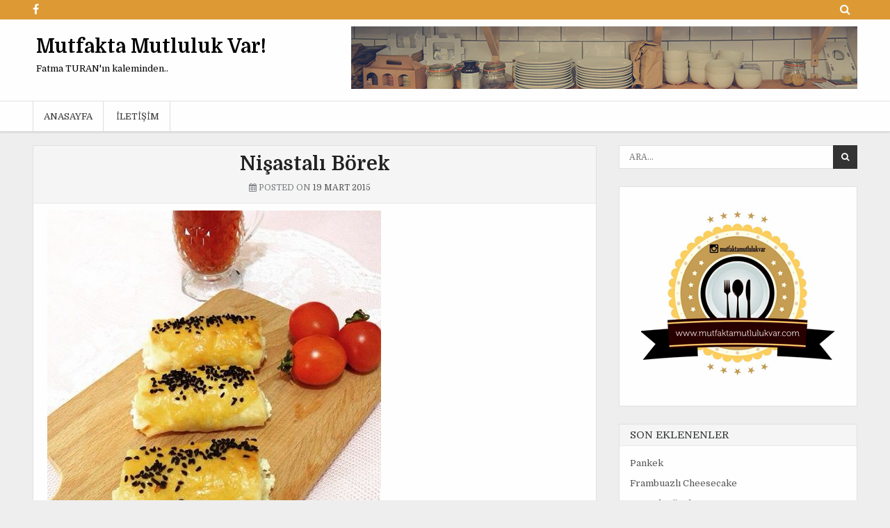

--- FILE ---
content_type: text/html; charset=UTF-8
request_url: https://www.mutfaktamutlulukvar.com/nisastali-borek.html
body_size: 10102
content:
<!DOCTYPE html>
<html dir="ltr" lang="tr">
<head>
<meta charset="UTF-8">
<meta name="viewport" content="width=device-width, initial-scale=1">
<link rel="profile" href="https://gmpg.org/xfn/11">
<link rel="pingback" href="https://www.mutfaktamutlulukvar.com/xmlrpc.php">
<title>Nişastalı Börek</title>

		<!-- All in One SEO 4.9.3 - aioseo.com -->
	<meta name="description" content="Malzemeler 2 ad yufka Sıvıyağ Nişasta İ ç harç için peynir vs. Üzerine Yumurta sarısı çörek otu Hazırlanışı Yufka serilir hafifçe yağlanır tuz serper gibi nişasta serpilir kenarları ince bir şekilde katlanır uç kısmına iç harç konulup rulo yapılır 4 parmak uzunluğunda kesilir üzerine yumurta sarısı sürülüp çörek otu serpilir ve ısınmış fırında üzeri kızarana" />
	<meta name="robots" content="max-image-preview:large" />
	<meta name="author" content="Fatma TURAN"/>
	<meta name="keywords" content="börekler" />
	<link rel="canonical" href="https://www.mutfaktamutlulukvar.com/nisastali-borek.html" />
	<meta name="generator" content="All in One SEO (AIOSEO) 4.9.3" />
		<script type="application/ld+json" class="aioseo-schema">
			{"@context":"https:\/\/schema.org","@graph":[{"@type":"Article","@id":"https:\/\/www.mutfaktamutlulukvar.com\/nisastali-borek.html#article","name":"Ni\u015fastal\u0131 B\u00f6rek","headline":"Ni\u015fastal\u0131 B\u00f6rek","author":{"@id":"https:\/\/www.mutfaktamutlulukvar.com\/author\/fatma-turan#author"},"publisher":{"@id":"https:\/\/www.mutfaktamutlulukvar.com\/#organization"},"image":{"@type":"ImageObject","url":"https:\/\/www.mutfaktamutlulukvar.com\/wp-content\/uploads\/nisastali-borek.jpg","width":480,"height":480},"datePublished":"2015-03-19T14:43:38+02:00","dateModified":"2015-03-19T14:43:38+02:00","inLanguage":"tr-TR","mainEntityOfPage":{"@id":"https:\/\/www.mutfaktamutlulukvar.com\/nisastali-borek.html#webpage"},"isPartOf":{"@id":"https:\/\/www.mutfaktamutlulukvar.com\/nisastali-borek.html#webpage"},"articleSection":"B\u00f6rekler"},{"@type":"BreadcrumbList","@id":"https:\/\/www.mutfaktamutlulukvar.com\/nisastali-borek.html#breadcrumblist","itemListElement":[{"@type":"ListItem","@id":"https:\/\/www.mutfaktamutlulukvar.com#listItem","position":1,"name":"Ev","item":"https:\/\/www.mutfaktamutlulukvar.com","nextItem":{"@type":"ListItem","@id":"https:\/\/www.mutfaktamutlulukvar.com\/kategori\/borekler#listItem","name":"B\u00f6rekler"}},{"@type":"ListItem","@id":"https:\/\/www.mutfaktamutlulukvar.com\/kategori\/borekler#listItem","position":2,"name":"B\u00f6rekler","item":"https:\/\/www.mutfaktamutlulukvar.com\/kategori\/borekler","nextItem":{"@type":"ListItem","@id":"https:\/\/www.mutfaktamutlulukvar.com\/nisastali-borek.html#listItem","name":"Ni\u015fastal\u0131 B\u00f6rek"},"previousItem":{"@type":"ListItem","@id":"https:\/\/www.mutfaktamutlulukvar.com#listItem","name":"Ev"}},{"@type":"ListItem","@id":"https:\/\/www.mutfaktamutlulukvar.com\/nisastali-borek.html#listItem","position":3,"name":"Ni\u015fastal\u0131 B\u00f6rek","previousItem":{"@type":"ListItem","@id":"https:\/\/www.mutfaktamutlulukvar.com\/kategori\/borekler#listItem","name":"B\u00f6rekler"}}]},{"@type":"Organization","@id":"https:\/\/www.mutfaktamutlulukvar.com\/#organization","name":"Mutfakta Mutluluk Var!","description":"Fatma TURAN'\u0131n kaleminden..","url":"https:\/\/www.mutfaktamutlulukvar.com\/"},{"@type":"Person","@id":"https:\/\/www.mutfaktamutlulukvar.com\/author\/fatma-turan#author","url":"https:\/\/www.mutfaktamutlulukvar.com\/author\/fatma-turan","name":"Fatma TURAN","image":{"@type":"ImageObject","@id":"https:\/\/www.mutfaktamutlulukvar.com\/nisastali-borek.html#authorImage","url":"https:\/\/secure.gravatar.com\/avatar\/64cf9e2b04ec2471f804cedfee37bd40853efd51e6e0ecc815334bf26e394eab?s=96&d=mm&r=g","width":96,"height":96,"caption":"Fatma TURAN"}},{"@type":"WebPage","@id":"https:\/\/www.mutfaktamutlulukvar.com\/nisastali-borek.html#webpage","url":"https:\/\/www.mutfaktamutlulukvar.com\/nisastali-borek.html","name":"Ni\u015fastal\u0131 B\u00f6rek","description":"Malzemeler 2 ad yufka S\u0131v\u0131ya\u011f Ni\u015fasta \u0130 \u00e7 har\u00e7 i\u00e7in peynir vs. \u00dczerine Yumurta sar\u0131s\u0131 \u00e7\u00f6rek otu Haz\u0131rlan\u0131\u015f\u0131 Yufka serilir hafif\u00e7e ya\u011flan\u0131r tuz serper gibi ni\u015fasta serpilir kenarlar\u0131 ince bir \u015fekilde katlan\u0131r u\u00e7 k\u0131sm\u0131na i\u00e7 har\u00e7 konulup rulo yap\u0131l\u0131r 4 parmak uzunlu\u011funda kesilir \u00fczerine yumurta sar\u0131s\u0131 s\u00fcr\u00fcl\u00fcp \u00e7\u00f6rek otu serpilir ve \u0131s\u0131nm\u0131\u015f f\u0131r\u0131nda \u00fczeri k\u0131zarana","inLanguage":"tr-TR","isPartOf":{"@id":"https:\/\/www.mutfaktamutlulukvar.com\/#website"},"breadcrumb":{"@id":"https:\/\/www.mutfaktamutlulukvar.com\/nisastali-borek.html#breadcrumblist"},"author":{"@id":"https:\/\/www.mutfaktamutlulukvar.com\/author\/fatma-turan#author"},"creator":{"@id":"https:\/\/www.mutfaktamutlulukvar.com\/author\/fatma-turan#author"},"image":{"@type":"ImageObject","url":"https:\/\/www.mutfaktamutlulukvar.com\/wp-content\/uploads\/nisastali-borek.jpg","@id":"https:\/\/www.mutfaktamutlulukvar.com\/nisastali-borek.html\/#mainImage","width":480,"height":480},"primaryImageOfPage":{"@id":"https:\/\/www.mutfaktamutlulukvar.com\/nisastali-borek.html#mainImage"},"datePublished":"2015-03-19T14:43:38+02:00","dateModified":"2015-03-19T14:43:38+02:00"},{"@type":"WebSite","@id":"https:\/\/www.mutfaktamutlulukvar.com\/#website","url":"https:\/\/www.mutfaktamutlulukvar.com\/","name":"Mutfakta Mutluluk Var!","description":"Fatma TURAN'\u0131n kaleminden..","inLanguage":"tr-TR","publisher":{"@id":"https:\/\/www.mutfaktamutlulukvar.com\/#organization"}}]}
		</script>
		<!-- All in One SEO -->

<link rel='dns-prefetch' href='//fonts.googleapis.com' />
<link rel="alternate" type="application/rss+xml" title="Mutfakta Mutluluk Var! &raquo; akışı" href="https://www.mutfaktamutlulukvar.com/feed" />
<link rel="alternate" type="application/rss+xml" title="Mutfakta Mutluluk Var! &raquo; yorum akışı" href="https://www.mutfaktamutlulukvar.com/comments/feed" />
<link rel="alternate" type="application/rss+xml" title="Mutfakta Mutluluk Var! &raquo; Nişastalı Börek yorum akışı" href="https://www.mutfaktamutlulukvar.com/nisastali-borek.html/feed" />
<link rel="alternate" title="oEmbed (JSON)" type="application/json+oembed" href="https://www.mutfaktamutlulukvar.com/wp-json/oembed/1.0/embed?url=https%3A%2F%2Fwww.mutfaktamutlulukvar.com%2Fnisastali-borek.html" />
<link rel="alternate" title="oEmbed (XML)" type="text/xml+oembed" href="https://www.mutfaktamutlulukvar.com/wp-json/oembed/1.0/embed?url=https%3A%2F%2Fwww.mutfaktamutlulukvar.com%2Fnisastali-borek.html&#038;format=xml" />
<style id='wp-img-auto-sizes-contain-inline-css' type='text/css'>
img:is([sizes=auto i],[sizes^="auto," i]){contain-intrinsic-size:3000px 1500px}
/*# sourceURL=wp-img-auto-sizes-contain-inline-css */
</style>

<style id='wp-emoji-styles-inline-css' type='text/css'>

	img.wp-smiley, img.emoji {
		display: inline !important;
		border: none !important;
		box-shadow: none !important;
		height: 1em !important;
		width: 1em !important;
		margin: 0 0.07em !important;
		vertical-align: -0.1em !important;
		background: none !important;
		padding: 0 !important;
	}
/*# sourceURL=wp-emoji-styles-inline-css */
</style>
<link rel='stylesheet' id='wp-block-library-css' href='https://www.mutfaktamutlulukvar.com/wp-includes/css/dist/block-library/style.min.css?ver=6.9' type='text/css' media='all' />
<style id='global-styles-inline-css' type='text/css'>
:root{--wp--preset--aspect-ratio--square: 1;--wp--preset--aspect-ratio--4-3: 4/3;--wp--preset--aspect-ratio--3-4: 3/4;--wp--preset--aspect-ratio--3-2: 3/2;--wp--preset--aspect-ratio--2-3: 2/3;--wp--preset--aspect-ratio--16-9: 16/9;--wp--preset--aspect-ratio--9-16: 9/16;--wp--preset--color--black: #000000;--wp--preset--color--cyan-bluish-gray: #abb8c3;--wp--preset--color--white: #ffffff;--wp--preset--color--pale-pink: #f78da7;--wp--preset--color--vivid-red: #cf2e2e;--wp--preset--color--luminous-vivid-orange: #ff6900;--wp--preset--color--luminous-vivid-amber: #fcb900;--wp--preset--color--light-green-cyan: #7bdcb5;--wp--preset--color--vivid-green-cyan: #00d084;--wp--preset--color--pale-cyan-blue: #8ed1fc;--wp--preset--color--vivid-cyan-blue: #0693e3;--wp--preset--color--vivid-purple: #9b51e0;--wp--preset--gradient--vivid-cyan-blue-to-vivid-purple: linear-gradient(135deg,rgb(6,147,227) 0%,rgb(155,81,224) 100%);--wp--preset--gradient--light-green-cyan-to-vivid-green-cyan: linear-gradient(135deg,rgb(122,220,180) 0%,rgb(0,208,130) 100%);--wp--preset--gradient--luminous-vivid-amber-to-luminous-vivid-orange: linear-gradient(135deg,rgb(252,185,0) 0%,rgb(255,105,0) 100%);--wp--preset--gradient--luminous-vivid-orange-to-vivid-red: linear-gradient(135deg,rgb(255,105,0) 0%,rgb(207,46,46) 100%);--wp--preset--gradient--very-light-gray-to-cyan-bluish-gray: linear-gradient(135deg,rgb(238,238,238) 0%,rgb(169,184,195) 100%);--wp--preset--gradient--cool-to-warm-spectrum: linear-gradient(135deg,rgb(74,234,220) 0%,rgb(151,120,209) 20%,rgb(207,42,186) 40%,rgb(238,44,130) 60%,rgb(251,105,98) 80%,rgb(254,248,76) 100%);--wp--preset--gradient--blush-light-purple: linear-gradient(135deg,rgb(255,206,236) 0%,rgb(152,150,240) 100%);--wp--preset--gradient--blush-bordeaux: linear-gradient(135deg,rgb(254,205,165) 0%,rgb(254,45,45) 50%,rgb(107,0,62) 100%);--wp--preset--gradient--luminous-dusk: linear-gradient(135deg,rgb(255,203,112) 0%,rgb(199,81,192) 50%,rgb(65,88,208) 100%);--wp--preset--gradient--pale-ocean: linear-gradient(135deg,rgb(255,245,203) 0%,rgb(182,227,212) 50%,rgb(51,167,181) 100%);--wp--preset--gradient--electric-grass: linear-gradient(135deg,rgb(202,248,128) 0%,rgb(113,206,126) 100%);--wp--preset--gradient--midnight: linear-gradient(135deg,rgb(2,3,129) 0%,rgb(40,116,252) 100%);--wp--preset--font-size--small: 13px;--wp--preset--font-size--medium: 20px;--wp--preset--font-size--large: 36px;--wp--preset--font-size--x-large: 42px;--wp--preset--spacing--20: 0.44rem;--wp--preset--spacing--30: 0.67rem;--wp--preset--spacing--40: 1rem;--wp--preset--spacing--50: 1.5rem;--wp--preset--spacing--60: 2.25rem;--wp--preset--spacing--70: 3.38rem;--wp--preset--spacing--80: 5.06rem;--wp--preset--shadow--natural: 6px 6px 9px rgba(0, 0, 0, 0.2);--wp--preset--shadow--deep: 12px 12px 50px rgba(0, 0, 0, 0.4);--wp--preset--shadow--sharp: 6px 6px 0px rgba(0, 0, 0, 0.2);--wp--preset--shadow--outlined: 6px 6px 0px -3px rgb(255, 255, 255), 6px 6px rgb(0, 0, 0);--wp--preset--shadow--crisp: 6px 6px 0px rgb(0, 0, 0);}:where(.is-layout-flex){gap: 0.5em;}:where(.is-layout-grid){gap: 0.5em;}body .is-layout-flex{display: flex;}.is-layout-flex{flex-wrap: wrap;align-items: center;}.is-layout-flex > :is(*, div){margin: 0;}body .is-layout-grid{display: grid;}.is-layout-grid > :is(*, div){margin: 0;}:where(.wp-block-columns.is-layout-flex){gap: 2em;}:where(.wp-block-columns.is-layout-grid){gap: 2em;}:where(.wp-block-post-template.is-layout-flex){gap: 1.25em;}:where(.wp-block-post-template.is-layout-grid){gap: 1.25em;}.has-black-color{color: var(--wp--preset--color--black) !important;}.has-cyan-bluish-gray-color{color: var(--wp--preset--color--cyan-bluish-gray) !important;}.has-white-color{color: var(--wp--preset--color--white) !important;}.has-pale-pink-color{color: var(--wp--preset--color--pale-pink) !important;}.has-vivid-red-color{color: var(--wp--preset--color--vivid-red) !important;}.has-luminous-vivid-orange-color{color: var(--wp--preset--color--luminous-vivid-orange) !important;}.has-luminous-vivid-amber-color{color: var(--wp--preset--color--luminous-vivid-amber) !important;}.has-light-green-cyan-color{color: var(--wp--preset--color--light-green-cyan) !important;}.has-vivid-green-cyan-color{color: var(--wp--preset--color--vivid-green-cyan) !important;}.has-pale-cyan-blue-color{color: var(--wp--preset--color--pale-cyan-blue) !important;}.has-vivid-cyan-blue-color{color: var(--wp--preset--color--vivid-cyan-blue) !important;}.has-vivid-purple-color{color: var(--wp--preset--color--vivid-purple) !important;}.has-black-background-color{background-color: var(--wp--preset--color--black) !important;}.has-cyan-bluish-gray-background-color{background-color: var(--wp--preset--color--cyan-bluish-gray) !important;}.has-white-background-color{background-color: var(--wp--preset--color--white) !important;}.has-pale-pink-background-color{background-color: var(--wp--preset--color--pale-pink) !important;}.has-vivid-red-background-color{background-color: var(--wp--preset--color--vivid-red) !important;}.has-luminous-vivid-orange-background-color{background-color: var(--wp--preset--color--luminous-vivid-orange) !important;}.has-luminous-vivid-amber-background-color{background-color: var(--wp--preset--color--luminous-vivid-amber) !important;}.has-light-green-cyan-background-color{background-color: var(--wp--preset--color--light-green-cyan) !important;}.has-vivid-green-cyan-background-color{background-color: var(--wp--preset--color--vivid-green-cyan) !important;}.has-pale-cyan-blue-background-color{background-color: var(--wp--preset--color--pale-cyan-blue) !important;}.has-vivid-cyan-blue-background-color{background-color: var(--wp--preset--color--vivid-cyan-blue) !important;}.has-vivid-purple-background-color{background-color: var(--wp--preset--color--vivid-purple) !important;}.has-black-border-color{border-color: var(--wp--preset--color--black) !important;}.has-cyan-bluish-gray-border-color{border-color: var(--wp--preset--color--cyan-bluish-gray) !important;}.has-white-border-color{border-color: var(--wp--preset--color--white) !important;}.has-pale-pink-border-color{border-color: var(--wp--preset--color--pale-pink) !important;}.has-vivid-red-border-color{border-color: var(--wp--preset--color--vivid-red) !important;}.has-luminous-vivid-orange-border-color{border-color: var(--wp--preset--color--luminous-vivid-orange) !important;}.has-luminous-vivid-amber-border-color{border-color: var(--wp--preset--color--luminous-vivid-amber) !important;}.has-light-green-cyan-border-color{border-color: var(--wp--preset--color--light-green-cyan) !important;}.has-vivid-green-cyan-border-color{border-color: var(--wp--preset--color--vivid-green-cyan) !important;}.has-pale-cyan-blue-border-color{border-color: var(--wp--preset--color--pale-cyan-blue) !important;}.has-vivid-cyan-blue-border-color{border-color: var(--wp--preset--color--vivid-cyan-blue) !important;}.has-vivid-purple-border-color{border-color: var(--wp--preset--color--vivid-purple) !important;}.has-vivid-cyan-blue-to-vivid-purple-gradient-background{background: var(--wp--preset--gradient--vivid-cyan-blue-to-vivid-purple) !important;}.has-light-green-cyan-to-vivid-green-cyan-gradient-background{background: var(--wp--preset--gradient--light-green-cyan-to-vivid-green-cyan) !important;}.has-luminous-vivid-amber-to-luminous-vivid-orange-gradient-background{background: var(--wp--preset--gradient--luminous-vivid-amber-to-luminous-vivid-orange) !important;}.has-luminous-vivid-orange-to-vivid-red-gradient-background{background: var(--wp--preset--gradient--luminous-vivid-orange-to-vivid-red) !important;}.has-very-light-gray-to-cyan-bluish-gray-gradient-background{background: var(--wp--preset--gradient--very-light-gray-to-cyan-bluish-gray) !important;}.has-cool-to-warm-spectrum-gradient-background{background: var(--wp--preset--gradient--cool-to-warm-spectrum) !important;}.has-blush-light-purple-gradient-background{background: var(--wp--preset--gradient--blush-light-purple) !important;}.has-blush-bordeaux-gradient-background{background: var(--wp--preset--gradient--blush-bordeaux) !important;}.has-luminous-dusk-gradient-background{background: var(--wp--preset--gradient--luminous-dusk) !important;}.has-pale-ocean-gradient-background{background: var(--wp--preset--gradient--pale-ocean) !important;}.has-electric-grass-gradient-background{background: var(--wp--preset--gradient--electric-grass) !important;}.has-midnight-gradient-background{background: var(--wp--preset--gradient--midnight) !important;}.has-small-font-size{font-size: var(--wp--preset--font-size--small) !important;}.has-medium-font-size{font-size: var(--wp--preset--font-size--medium) !important;}.has-large-font-size{font-size: var(--wp--preset--font-size--large) !important;}.has-x-large-font-size{font-size: var(--wp--preset--font-size--x-large) !important;}
/*# sourceURL=global-styles-inline-css */
</style>

<style id='classic-theme-styles-inline-css' type='text/css'>
/*! This file is auto-generated */
.wp-block-button__link{color:#fff;background-color:#32373c;border-radius:9999px;box-shadow:none;text-decoration:none;padding:calc(.667em + 2px) calc(1.333em + 2px);font-size:1.125em}.wp-block-file__button{background:#32373c;color:#fff;text-decoration:none}
/*# sourceURL=/wp-includes/css/classic-themes.min.css */
</style>
<link rel='stylesheet' id='cleangallery-maincss-css' href='https://www.mutfaktamutlulukvar.com/wp-content/themes/clean-gallery/style.css' type='text/css' media='all' />
<link rel='stylesheet' id='font-awesome-css' href='https://www.mutfaktamutlulukvar.com/wp-content/themes/clean-gallery/css/font-awesome.min.css' type='text/css' media='all' />
<link rel='stylesheet' id='cleangallery-webfont-css' href='//fonts.googleapis.com/css?family=Roboto:400,400italic,700,700italic|Domine:400,700&#038;subset=latin,latin-ext' type='text/css' media='all' />
<link rel='stylesheet' id='wp-pagenavi-css' href='https://www.mutfaktamutlulukvar.com/wp-content/plugins/wp-pagenavi/pagenavi-css.css?ver=2.70' type='text/css' media='all' />
<script type="text/javascript" src="https://www.mutfaktamutlulukvar.com/wp-includes/js/jquery/jquery.min.js?ver=3.7.1" id="jquery-core-js"></script>
<script type="text/javascript" src="https://www.mutfaktamutlulukvar.com/wp-includes/js/jquery/jquery-migrate.min.js?ver=3.4.1" id="jquery-migrate-js"></script>
<link rel="https://api.w.org/" href="https://www.mutfaktamutlulukvar.com/wp-json/" /><link rel="alternate" title="JSON" type="application/json" href="https://www.mutfaktamutlulukvar.com/wp-json/wp/v2/posts/426" /><link rel="EditURI" type="application/rsd+xml" title="RSD" href="https://www.mutfaktamutlulukvar.com/xmlrpc.php?rsd" />
<meta name="generator" content="WordPress 6.9" />
<link rel='shortlink' href='https://www.mutfaktamutlulukvar.com/?p=426' />
<style type="text/css">
body,button,input,select,textarea{color:;}
a{color:;}
a:hover{color:;}
h1,h2,h3,h4,h5,h6{color:;}

.cgal-social-navigation-outer{background:#dd9933;}
.cgal-social-navigation-menu li a{color:;}
.cgal-social-navigation-menu li a:hover{color:;}
.cgal-site-header-outer{background:;border-bottom-color:;}
.cgal-site-header-banner .header-widget .widget-title, .cgal-site-header-banner .header-widget .widget-title a{color:;}
.cgal-site-header-banner{color:;}
.cgal-site-header-banner a{color:;}
.cgal-site-header-banner a:hover{color:;}


.nav-primary-cover-wrap{background:;}
.pg-nav-menu a, .responsive-menu-icon::before, .pg-nav-menu.responsive-menu > .menu-item-has-children:before, .pg-nav-menu.responsive-menu .menu-open.menu-item-has-children:before, .pg-nav-menu.responsive-menu > .page_item_has_children:before, .pg-nav-menu.responsive-menu .menu-open.page_item_has_children:before{color:;}
.pg-nav-menu a:hover,.pg-nav-menu .current-menu-item > a, .pg-nav-menu .current_page_item > a, .nav-primary a:hover,.nav-primary .current-menu-item > a,.nav-primary .current_page_item > a,.nav-primary .sub-menu .current-menu-item > a:hover, .nav-primary .children .current_page_item > a:hover, .nav-primary .sub-menu .current-menu-item > a, .nav-primary .children .current_page_item > a{color:;}
.nav-primary .sub-menu, .nav-primary .children{background-color:;}
.pg-nav-menu .sub-menu a, .pg-nav-menu .children a{border-color:;}
.pg-nav-menu .sub-menu li:first-child a, .pg-nav-menu .children li:first-child a{border-top-color:;}
@media only screen and (min-width: 1207px) {.nav-primary .pg-nav-menu > li > a{border-right-color:;}.nav-primary .pg-nav-menu > li:first-child > a{border-left-color:;}}

.cgal-singularitem, .navigation.post-navigation, .navigation.post-navigation-mod, .authorbioboxwrap, .entry-related-items, #comments, .comment .reply a{background:;}
.cgal-singularitem, .navigation.post-navigation, .navigation.post-navigation-mod, .authorbioboxwrap, .entry-related-items, #comments, .comment .comment-meta .comment-author .avatar, .comment .reply a{border-color:;}
.cgal-singularitem header.entry-header, .cgal-singularitem .entry-footer, .comment-list .comment .comment-body, .comment-list .pingback .comment-body{background:;}
.cgal-singularitem header.entry-header, .cgal-singularitem .entry-footer, .comment-list .comment .comment-body, .comment-list .pingback .comment-body{border-bottom-color:;}
.entry-title, .entry-title a {color:;}
.entry-title a:hover {color:;}
.postbox .entry-title, .postbox .entry-title a {color:;}
.postbox .entry-title a:hover {color:;border-color:;}

.cgal-sidebar-widgets .side-widget, .fullwidth-area .full-width-widget, .fullwidth-area-bottom .full-width-bottom-widget, .content-top .top-content-widget, .content-bottom .bottom-content-widget,.error404 .page-content{background:;border-color:;}
.cgal-sidebar-widgets .side-widget .widget-title, .fullwidth-area .full-width-widget .widget-title, .fullwidth-area-bottom .full-width-bottom-widget .widget-title, .content-top .top-content-widget .widget-title, .content-bottom .bottom-content-widget .widget-title{color:;background:;border-bottom-color:;}
.cgal-sidebar-widgets .side-widget .widget-title a, .fullwidth-area .full-width-widget .widget-title a, .fullwidth-area-bottom .full-width-bottom-widget .widget-title a, .content-top .top-content-widget .widget-title a, .content-bottom .bottom-content-widget .widget-title a{color:;}
.widget_tag_cloud a{color:;background:;border-color:;}
.widget_tag_cloud a:hover{color:;background:;border-color:;}
.site-footer-cover-wrap{background:;border-top-color:;}
.site-footer .widget-title, .site-footer .widget-title a {color:;}
.site-footer {color:;}
.site-footer a {color:;}
.site-footer a:hover {color:;}
.site-info-cover-wrap {background: }
.site-info, .site-info a {color: }
.byline {display: none;} .single .byline, .group-blog .byline {display: none;}.comments-link {display: none;}</style>
    </head>

<body data-rsssl=1 class="wp-singular post-template-default single single-post postid-426 single-format-standard wp-theme-clean-gallery animated fadeIn cleangallery-singular" id='sitemainbody' itemscope='itemscope' itemtype='http://schema.org/WebPage'>


<div class='cgal-social-navigation-outer'>
<div class='cgal-social-navigation-inner'>
<nav>

<ul class='cgal-social-navigation-menu'>
    <li><a href="https://www.facebook.com/Mutfaktamutlulukvar/" target="_blank" rel="nofollow" class="social-facebook"><i class="fa fa-facebook" title="Facebook"></i></a></li>
    <li class="cgal-social-search-icon"><a href="#" title="Search"><i class="fa fa-search"></i></a></li>
</ul>

<div class='social-search-box'>
<form role="search" method="get" class="search-form" action="https://www.mutfaktamutlulukvar.com/">
    <label>
        <span class="screen-reader-text">Aranan:</span>
        <input type="search" class="search-field" placeholder="Ara&#8230;" value="" name="s" title="Aranan:" />
    </label>
    <input type="submit" class="search-submit" value="&#xf002;" />
</form></div>

</nav>
</div>
</div>
<div class='cgal-site-header-outer'>
<div class='cgal-site-header-inner'>
<header id='masthead' class='cgal-site-header' itemscope='itemscope' itemtype='http://schema.org/WPHeader' role='banner'>


<div class='cgal-site-branding'>
          <p class="cgal-site-title"><a href="https://www.mutfaktamutlulukvar.com/" rel="home">Mutfakta Mutluluk Var!</a></p>
      <p class="cgal-site-description">Fatma TURAN&#039;ın kaleminden..</p>
      </div>

<div class='cgal-site-header-banner'>
<div id="text-5" class="header-widget widget widget_text">			<div class="textwidget"><div align="center">
<img decoding="async" src="https://www.mutfaktamutlulukvar.com/banner.png" />
</div>
</div>
		</div></div>


</header>
</div>
</div>

<div class='nav-primary-cover-wrap'>
<div class='nav-primary-cover'>
<nav class='nav-primary' id='primary-navigation' itemscope='itemscope' itemtype='http://schema.org/SiteNavigationElement' role='navigation'>
<div class="menu-baglantilar-container"><ul id="menu-primary-navigation" class="menu pg-nav-menu menu-primary"><li id="menu-item-274" class="menu-item menu-item-type-custom menu-item-object-custom menu-item-home menu-item-274"><a href="https://www.mutfaktamutlulukvar.com/">Anasayfa</a></li>
<li id="menu-item-275" class="menu-item menu-item-type-post_type menu-item-object-page menu-item-275"><a href="https://www.mutfaktamutlulukvar.com/iletisim">İletişim</a></li>
</ul></div></nav>
</div>
</div> <!-- .nav-primary-cover-wrap -->
<div class='cgal-site-content-outer'>
<div class='cgal-site-content-inner'>
<div id="content" class="cgal-site-content">

<div class='fullwidth-area clearfix' id='fullwidth-area'>
</div>

<div class='site-content-inside'>
<div id='cgal-sitemain-wrapper' class='cgal-sitemain-wrapper' itemscope='itemscope' itemtype='http://schema.org/Blog' role='main'>
<div class='theiaStickySidebar'>

<div class='content-top clearfix' id='content-top'>
</div>

<div id="primary" class="content-area">
<main id="main" class="site-main" role="main">


    
<article id="post-426" class="cgal-singularitem post-426 post type-post status-publish format-standard has-post-thumbnail hentry category-borekler wpcat-16-id">

    <header class="entry-header">
        <h1 class="entry-title"><a href="https://www.mutfaktamutlulukvar.com/nisastali-borek.html" rel="bookmark">Nişastalı Börek</a></h1>            <div class="entry-meta">
                    <span class="posted-on"><i class="fa fa-calendar"></i> Posted on <a href="https://www.mutfaktamutlulukvar.com/nisastali-borek.html" rel="bookmark"><time class="entry-date published updated" datetime="2015-03-19T14:43:38+02:00" itemprop="datePublished">19 Mart 2015</time></a></span><span class="byline"> <i class="fa fa-user"></i> by <span class="author vcard" itemscope="itemscope" itemtype="http://schema.org/Person" itemprop="author"><a class="url fn n" href="https://www.mutfaktamutlulukvar.com/author/fatma-turan"><span itemprop="name">Fatma TURAN</span></a></span></span><span class="comments-link"><i class="fa fa-comments"></i> <a href="https://www.mutfaktamutlulukvar.com/nisastali-borek.html#respond">Leave a comment</a></span>            </div><!-- .entry-meta -->
    </header><!-- .entry-header -->

    <div class="entry-content clearfix">
                                <a href="https://www.mutfaktamutlulukvar.com/nisastali-borek.html"><img width="480" height="450" src="https://www.mutfaktamutlulukvar.com/wp-content/uploads/nisastali-borek-480x450.jpg" class="cleangallery-single-post-thumbnail wp-post-image" alt="" decoding="async" fetchpriority="high" /></a>
                <p><strong>Malzemeler</strong><br />
2 ad yufka<br />
Sıvıyağ<br />
Nişasta İ<br />
ç harç için peynir vs. Üzerine Yumurta sarısı çörek otu</p>
<p><strong>Hazırlanışı</strong><br />
Yufka serilir hafifçe yağlanır tuz serper gibi nişasta serpilir kenarları ince bir şekilde katlanır uç kısmına iç harç konulup rulo yapılır 4 parmak uzunluğunda kesilir üzerine yumurta sarısı sürülüp çörek otu serpilir ve ısınmış fırında üzeri kızarana kadar pişirilir. Afiyet olsun&#8230;</p>
    </div><!-- .entry-content -->

    <footer class="entry-footer">
        <span class="cat-links"><i class="fa fa-folder-open"></i> Posted in <a href="https://www.mutfaktamutlulukvar.com/kategori/borekler" rel="category tag">Börekler</a></span>    </footer><!-- .entry-footer -->

</article>
    
	<nav class="navigation post-navigation" aria-label="Yazılar">
		<h2 class="screen-reader-text">Yazı gezinmesi</h2>
		<div class="nav-links"><div class="nav-previous"><a href="https://www.mutfaktamutlulukvar.com/etli-keskek.html" rel="prev">&larr; Etli Keşkek</a></div><div class="nav-next"><a href="https://www.mutfaktamutlulukvar.com/kabak-sarmasi.html" rel="next">Kabak Sarması &rarr;</a></div></div>
	</nav>
    
    
<div id="comments" class="comments-area">

    	<div id="respond" class="comment-respond">
		<h3 id="reply-title" class="comment-reply-title">Bir yanıt yazın <small><a rel="nofollow" id="cancel-comment-reply-link" href="/nisastali-borek.html#respond" style="display:none;">Yanıtı iptal et</a></small></h3><form action="https://www.mutfaktamutlulukvar.com/wp-comments-post.php" method="post" id="commentform" class="comment-form"><p class="comment-notes"><span id="email-notes">E-posta adresiniz yayınlanmayacak.</span> <span class="required-field-message">Gerekli alanlar <span class="required">*</span> ile işaretlenmişlerdir</span></p><p class="comment-form-comment"><label for="comment">Yorum <span class="required">*</span></label> <textarea id="comment" name="comment" cols="45" rows="8" maxlength="65525" required></textarea></p><p class="comment-form-author"><label for="author">Ad <span class="required">*</span></label> <input id="author" name="author" type="text" value="" size="30" maxlength="245" autocomplete="name" required /></p>
<p class="comment-form-email"><label for="email">E-posta <span class="required">*</span></label> <input id="email" name="email" type="email" value="" size="30" maxlength="100" aria-describedby="email-notes" autocomplete="email" required /></p>
<p class="comment-form-url"><label for="url">İnternet sitesi</label> <input id="url" name="url" type="url" value="" size="30" maxlength="200" autocomplete="url" /></p>
<p class="form-submit"><input name="submit" type="submit" id="submit" class="submit" value="Yorum gönder" /> <input type='hidden' name='comment_post_ID' value='426' id='comment_post_ID' />
<input type='hidden' name='comment_parent' id='comment_parent' value='0' />
</p></form>	</div><!-- #respond -->
	
</div><!-- #comments -->

</main><!-- #main -->
</div><!-- #primary -->

<div class='content-bottom clearfix' id='content-bottom'>
</div>

</div>
</div>

<div id='cgal-sidebar-wrapper' class='cgal-sidebar-wrapper' itemscope='itemscope' itemtype='http://schema.org/WPSideBar' role='complementary'>
<div class='theiaStickySidebar'>

<div class='cgal-sidebar-widgets clearfix' id='main-sidebar'>
<div id="search-2" class="side-widget widget widget_search"><form role="search" method="get" class="search-form" action="https://www.mutfaktamutlulukvar.com/">
    <label>
        <span class="screen-reader-text">Aranan:</span>
        <input type="search" class="search-field" placeholder="Ara&#8230;" value="" name="s" title="Aranan:" />
    </label>
    <input type="submit" class="search-submit" value="&#xf002;" />
</form></div><div id="text-4" class="side-widget widget widget_text">			<div class="textwidget"><div align="center">
<img decoding="async" src="https://www.mutfaktamutlulukvar.com/sag.png" />
</div>
</div>
		</div>
		<div id="recent-posts-2" class="side-widget widget widget_recent_entries">
		<h3 class="widget-title"><span>SON EKLENENLER</span></h3>
		<ul>
											<li>
					<a href="https://www.mutfaktamutlulukvar.com/pankek-2.html">Pankek</a>
									</li>
											<li>
					<a href="https://www.mutfaktamutlulukvar.com/frambuazli-cheesecake.html">Frambuazlı Cheesecake</a>
									</li>
											<li>
					<a href="https://www.mutfaktamutlulukvar.com/pirasali-borek.html">Pırasalı Börek</a>
									</li>
											<li>
					<a href="https://www.mutfaktamutlulukvar.com/mantar-corbasi.html">Mantar Çorbası</a>
									</li>
											<li>
					<a href="https://www.mutfaktamutlulukvar.com/biskuvili-pasta.html">Bisküvili Pasta</a>
									</li>
											<li>
					<a href="https://www.mutfaktamutlulukvar.com/cilek-receli-kavurarak.html">Çilek Reçeli (kavurarak)</a>
									</li>
											<li>
					<a href="https://www.mutfaktamutlulukvar.com/hamburger-ekmegi.html">Hamburger Ekmeği</a>
									</li>
											<li>
					<a href="https://www.mutfaktamutlulukvar.com/cilekli-dondurma.html">Çilekli Dondurma</a>
									</li>
											<li>
					<a href="https://www.mutfaktamutlulukvar.com/pastane-usulu-sekerpare.html">Pastane Usulü Şekerpare</a>
									</li>
											<li>
					<a href="https://www.mutfaktamutlulukvar.com/orijinal-supangle.html">Orijinal Supangle</a>
									</li>
					</ul>

		</div><div id="tag_cloud-3" class="side-widget widget widget_tag_cloud"><h3 class="widget-title"><span>KATEGORİLER</span></h3><div class="tagcloud"><a href="https://www.mutfaktamutlulukvar.com/kategori/ana-yemek" class="tag-cloud-link tag-link-85 tag-link-position-1" style="font-size: 14.222222222222pt;" aria-label="Ana Yemek (5 öge)">Ana Yemek</a>
<a href="https://www.mutfaktamutlulukvar.com/kategori/borekler" class="tag-cloud-link tag-link-16 tag-link-position-2" style="font-size: 16.425925925926pt;" aria-label="Börekler (8 öge)">Börekler</a>
<a href="https://www.mutfaktamutlulukvar.com/kategori/fast-food" class="tag-cloud-link tag-link-39 tag-link-position-3" style="font-size: 10.333333333333pt;" aria-label="Fast Food (2 öge)">Fast Food</a>
<a href="https://www.mutfaktamutlulukvar.com/kategori/genel" class="tag-cloud-link tag-link-1 tag-link-position-4" style="font-size: 15.12962962963pt;" aria-label="Genel (6 öge)">Genel</a>
<a href="https://www.mutfaktamutlulukvar.com/kategori/hazirlik" class="tag-cloud-link tag-link-49 tag-link-position-5" style="font-size: 10.333333333333pt;" aria-label="Hazırlık (2 öge)">Hazırlık</a>
<a href="https://www.mutfaktamutlulukvar.com/kategori/kahvalti" class="tag-cloud-link tag-link-36 tag-link-position-6" style="font-size: 13.185185185185pt;" aria-label="Kahvaltı (4 öge)">Kahvaltı</a>
<a href="https://www.mutfaktamutlulukvar.com/kategori/kebaplar" class="tag-cloud-link tag-link-14 tag-link-position-7" style="font-size: 8pt;" aria-label="Kebaplar (1 öge)">Kebaplar</a>
<a href="https://www.mutfaktamutlulukvar.com/kategori/kekler" class="tag-cloud-link tag-link-61 tag-link-position-8" style="font-size: 15.777777777778pt;" aria-label="Kekler (7 öge)">Kekler</a>
<a href="https://www.mutfaktamutlulukvar.com/kategori/kurabiyeler" class="tag-cloud-link tag-link-65 tag-link-position-9" style="font-size: 18.5pt;" aria-label="Kurabiyeler (12 öge)">Kurabiyeler</a>
<a href="https://www.mutfaktamutlulukvar.com/kategori/kofteler" class="tag-cloud-link tag-link-91 tag-link-position-10" style="font-size: 10.333333333333pt;" aria-label="Köfteler (2 öge)">Köfteler</a>
<a href="https://www.mutfaktamutlulukvar.com/kategori/menuler" class="tag-cloud-link tag-link-10 tag-link-position-11" style="font-size: 10.333333333333pt;" aria-label="Menüler (2 öge)">Menüler</a>
<a href="https://www.mutfaktamutlulukvar.com/kategori/pastalar" class="tag-cloud-link tag-link-5 tag-link-position-12" style="font-size: 18.111111111111pt;" aria-label="Pastalar (11 öge)">Pastalar</a>
<a href="https://www.mutfaktamutlulukvar.com/kategori/pilavlar" class="tag-cloud-link tag-link-20 tag-link-position-13" style="font-size: 8pt;" aria-label="Pilavlar (1 öge)">Pilavlar</a>
<a href="https://www.mutfaktamutlulukvar.com/kategori/pogacalar" class="tag-cloud-link tag-link-63 tag-link-position-14" style="font-size: 15.12962962963pt;" aria-label="Poğaçalar (6 öge)">Poğaçalar</a>
<a href="https://www.mutfaktamutlulukvar.com/kategori/receller" class="tag-cloud-link tag-link-41 tag-link-position-15" style="font-size: 14.222222222222pt;" aria-label="Reçeller (5 öge)">Reçeller</a>
<a href="https://www.mutfaktamutlulukvar.com/kategori/salatalar" class="tag-cloud-link tag-link-18 tag-link-position-16" style="font-size: 16.425925925926pt;" aria-label="Salatalar (8 öge)">Salatalar</a>
<a href="https://www.mutfaktamutlulukvar.com/kategori/sebze-yemekleri" class="tag-cloud-link tag-link-100 tag-link-position-17" style="font-size: 10.333333333333pt;" aria-label="Sebze Yemekleri (2 öge)">Sebze Yemekleri</a>
<a href="https://www.mutfaktamutlulukvar.com/kategori/tatlilar" class="tag-cloud-link tag-link-26 tag-link-position-18" style="font-size: 22pt;" aria-label="Tatlılar (23 öge)">Tatlılar</a>
<a href="https://www.mutfaktamutlulukvar.com/kategori/tursular" class="tag-cloud-link tag-link-59 tag-link-position-19" style="font-size: 8pt;" aria-label="Turşular (1 öge)">Turşular</a>
<a href="https://www.mutfaktamutlulukvar.com/kategori/cay-sofralari" class="tag-cloud-link tag-link-68 tag-link-position-20" style="font-size: 14.222222222222pt;" aria-label="Çay Sofraları (5 öge)">Çay Sofraları</a>
<a href="https://www.mutfaktamutlulukvar.com/kategori/corbalar" class="tag-cloud-link tag-link-2 tag-link-position-21" style="font-size: 15.777777777778pt;" aria-label="Çorbalar (7 öge)">Çorbalar</a>
<a href="https://www.mutfaktamutlulukvar.com/kategori/icecekler" class="tag-cloud-link tag-link-22 tag-link-position-22" style="font-size: 14.222222222222pt;" aria-label="İçecekler (5 öge)">İçecekler</a></div>
</div></div>

</div>
</div></div>

<div class="clear"></div>
<div class='fullwidth-area-bottom clearfix' id='fullwidth-area-bottom'>
    
</div>

</div><!-- #content -->
</div>
</div>

<div class='site-footer-cover-wrap'>
<div class='site-footer-cover'>
<footer id="colophon" class="site-footer"  itemscope="itemscope" itemtype="http://schema.org/WPFooter" role="contentinfo">

<div class='top-footer clearfix' id='top-footer'>
<div id="text-3" class="top-footer-widget widget widget_text">			<div class="textwidget"><div align="center">MutfaktaMutlulukVar.com özgün içerikli <a title="yemek tarifleri" href="https://www.mutfaktamutlulukvar.com">yemek tarifleri</a> üreten bir internet sitesidir. Sitede yer alan yemek tariflerini kaynak göstermek şartıyla kullanabilirsiniz.</div></div>
		</div></div>

<div class='footer-columns clearfix'>

<div class='footercol-1'>
<div class='footer-column'>
</div>
</div>

<div class='footercol-2'>
<div class='footer-column'>
</div>
</div>

<div class='footercol-3'>
<div class='footer-column'>
</div>
</div>

<div class='footercol-4'>
<div class='footer-column'>
</div>
</div>

</div>

<div class='bottom-footer clearfix' id='bottom-footer'>
</div>

</footer><!-- #colophon -->
</div>
</div>

<div class='site-info-cover-wrap'>
<div class='site-info-cover'>
<div class='site-info'>
  Copyright &copy; 2026 Mutfakta Mutluluk Var!</div>
</div>
</div>

<a href='#' id='back-to-top'><i class='fa fa-long-arrow-up'></i> <span>top</span></a>

<script type="speculationrules">
{"prefetch":[{"source":"document","where":{"and":[{"href_matches":"/*"},{"not":{"href_matches":["/wp-*.php","/wp-admin/*","/wp-content/uploads/*","/wp-content/*","/wp-content/plugins/*","/wp-content/themes/clean-gallery/*","/*\\?(.+)"]}},{"not":{"selector_matches":"a[rel~=\"nofollow\"]"}},{"not":{"selector_matches":".no-prefetch, .no-prefetch a"}}]},"eagerness":"conservative"}]}
</script>
<script type="text/javascript" src="https://www.mutfaktamutlulukvar.com/wp-content/themes/clean-gallery/js/jquery.fitvids.js" id="fitvids-js"></script>
<script type="text/javascript" src="https://www.mutfaktamutlulukvar.com/wp-content/themes/clean-gallery/js/ResizeSensor.js" id="resizesensor-js"></script>
<script type="text/javascript" src="https://www.mutfaktamutlulukvar.com/wp-content/themes/clean-gallery/js/theia-sticky-sidebar.js" id="theia-sticky-sidebar-js"></script>
<script type="text/javascript" src="https://www.mutfaktamutlulukvar.com/wp-content/themes/clean-gallery/js/custom.js" id="cleangallery-customjs-js"></script>
<script type="text/javascript" src="https://www.mutfaktamutlulukvar.com/wp-includes/js/comment-reply.min.js?ver=6.9" id="comment-reply-js" async="async" data-wp-strategy="async" fetchpriority="low"></script>
<script id="wp-emoji-settings" type="application/json">
{"baseUrl":"https://s.w.org/images/core/emoji/17.0.2/72x72/","ext":".png","svgUrl":"https://s.w.org/images/core/emoji/17.0.2/svg/","svgExt":".svg","source":{"concatemoji":"https://www.mutfaktamutlulukvar.com/wp-includes/js/wp-emoji-release.min.js?ver=6.9"}}
</script>
<script type="module">
/* <![CDATA[ */
/*! This file is auto-generated */
const a=JSON.parse(document.getElementById("wp-emoji-settings").textContent),o=(window._wpemojiSettings=a,"wpEmojiSettingsSupports"),s=["flag","emoji"];function i(e){try{var t={supportTests:e,timestamp:(new Date).valueOf()};sessionStorage.setItem(o,JSON.stringify(t))}catch(e){}}function c(e,t,n){e.clearRect(0,0,e.canvas.width,e.canvas.height),e.fillText(t,0,0);t=new Uint32Array(e.getImageData(0,0,e.canvas.width,e.canvas.height).data);e.clearRect(0,0,e.canvas.width,e.canvas.height),e.fillText(n,0,0);const a=new Uint32Array(e.getImageData(0,0,e.canvas.width,e.canvas.height).data);return t.every((e,t)=>e===a[t])}function p(e,t){e.clearRect(0,0,e.canvas.width,e.canvas.height),e.fillText(t,0,0);var n=e.getImageData(16,16,1,1);for(let e=0;e<n.data.length;e++)if(0!==n.data[e])return!1;return!0}function u(e,t,n,a){switch(t){case"flag":return n(e,"\ud83c\udff3\ufe0f\u200d\u26a7\ufe0f","\ud83c\udff3\ufe0f\u200b\u26a7\ufe0f")?!1:!n(e,"\ud83c\udde8\ud83c\uddf6","\ud83c\udde8\u200b\ud83c\uddf6")&&!n(e,"\ud83c\udff4\udb40\udc67\udb40\udc62\udb40\udc65\udb40\udc6e\udb40\udc67\udb40\udc7f","\ud83c\udff4\u200b\udb40\udc67\u200b\udb40\udc62\u200b\udb40\udc65\u200b\udb40\udc6e\u200b\udb40\udc67\u200b\udb40\udc7f");case"emoji":return!a(e,"\ud83e\u1fac8")}return!1}function f(e,t,n,a){let r;const o=(r="undefined"!=typeof WorkerGlobalScope&&self instanceof WorkerGlobalScope?new OffscreenCanvas(300,150):document.createElement("canvas")).getContext("2d",{willReadFrequently:!0}),s=(o.textBaseline="top",o.font="600 32px Arial",{});return e.forEach(e=>{s[e]=t(o,e,n,a)}),s}function r(e){var t=document.createElement("script");t.src=e,t.defer=!0,document.head.appendChild(t)}a.supports={everything:!0,everythingExceptFlag:!0},new Promise(t=>{let n=function(){try{var e=JSON.parse(sessionStorage.getItem(o));if("object"==typeof e&&"number"==typeof e.timestamp&&(new Date).valueOf()<e.timestamp+604800&&"object"==typeof e.supportTests)return e.supportTests}catch(e){}return null}();if(!n){if("undefined"!=typeof Worker&&"undefined"!=typeof OffscreenCanvas&&"undefined"!=typeof URL&&URL.createObjectURL&&"undefined"!=typeof Blob)try{var e="postMessage("+f.toString()+"("+[JSON.stringify(s),u.toString(),c.toString(),p.toString()].join(",")+"));",a=new Blob([e],{type:"text/javascript"});const r=new Worker(URL.createObjectURL(a),{name:"wpTestEmojiSupports"});return void(r.onmessage=e=>{i(n=e.data),r.terminate(),t(n)})}catch(e){}i(n=f(s,u,c,p))}t(n)}).then(e=>{for(const n in e)a.supports[n]=e[n],a.supports.everything=a.supports.everything&&a.supports[n],"flag"!==n&&(a.supports.everythingExceptFlag=a.supports.everythingExceptFlag&&a.supports[n]);var t;a.supports.everythingExceptFlag=a.supports.everythingExceptFlag&&!a.supports.flag,a.supports.everything||((t=a.source||{}).concatemoji?r(t.concatemoji):t.wpemoji&&t.twemoji&&(r(t.twemoji),r(t.wpemoji)))});
//# sourceURL=https://www.mutfaktamutlulukvar.com/wp-includes/js/wp-emoji-loader.min.js
/* ]]> */
</script>

</body>
</html>

<!-- Page cached by LiteSpeed Cache 7.7 on 2026-01-20 17:28:12 -->

--- FILE ---
content_type: text/css
request_url: https://www.mutfaktamutlulukvar.com/wp-content/themes/clean-gallery/style.css
body_size: 10963
content:
/*
Theme Name: Clean Gallery
Theme URI: https://themesdna.com/clean-gallery-wordpress-theme/
Description: Clean Gallery is a clean and fully responsive, user friendly WordPress theme. It has various theme options, custom page templates, 2 columns and full-width layouts, right sidebar, 4 columns footer, many widget areas, social icons and more.
Version: 1.0.5
Author: ThemesDNA
Author URI: https://themesdna.com/
License: GNU General Public License v2 or later
License URI: http://www.gnu.org/licenses/gpl-2.0.html
Text Domain: clean-gallery
Tags: one-column, two-columns, left-sidebar, right-sidebar, grid-layout, flexible-header, custom-background, custom-colors, custom-menu, custom-logo, editor-style, featured-images, footer-widgets, full-width-template, theme-options, threaded-comments, translation-ready, blog, photography, portfolio

This theme, like WordPress, is licensed under the GPL.
Use it to make something cool, have fun, and share what you've learned with others.

Clean Gallery is based on Underscores http://underscores.me/, (C) 2012-2018 Automattic, Inc.
Underscores is distributed under the terms of the GNU GPL v2 or later.

Resetting and rebuilding styles have been helped along thanks to the fine work of
Eric Meyer http://meyerweb.com/eric/tools/css/reset/index.html
along with Nicolas Gallagher and Jonathan Neal http://necolas.github.com/normalize.css/
*/

/* Reset
-------------------------------------------------------------- */
html,body,div,span,applet,object,iframe,h1,h2,h3,h4,h5,h6,p,blockquote,pre,a,abbr,acronym,address,big,cite,code,del,dfn,em,img,font,ins,kbd,q,s,samp,small,strike,strong,sub,sup,tt,var,b,u,i,center,dl,dt,dd,ol,ul,li,fieldset,form,label,legend,table,caption,tbody,tfoot,thead,tr,th,td,article,aside,canvas,details,embed,figure,figcaption,footer,header,hgroup,menu,nav,output,ruby,section,summary,time,mark,audio,video {
    border: 0;
    font-family: inherit;
    font-size: 100%;
    font-style: inherit;
    font-weight: inherit;
    margin: 0;
    outline: 0;
    padding: 0;
    vertical-align: baseline;
}

html {
    font-family: sans-serif;
    font-size: 62.5%;
    overflow-y: scroll;
    -webkit-text-size-adjust: 100%;
    -ms-text-size-adjust: 100%;
}

*,*:before,*:after {
    -webkit-box-sizing: border-box;
    -moz-box-sizing: border-box;
    box-sizing: border-box;
}

body {
    background: #fff;
    line-height: 1;
}

article,aside,details,figcaption,figure,footer,header,hgroup,main,menu,nav,section {
    display: block;
}

audio,canvas,progress,video {
    display: inline-block;
    vertical-align: baseline;
}

audio:not([controls]) {
    display: none;
    height: 0;
}

ol,ul {
    list-style: none;
}

table {
    border-collapse: separate;
    border-spacing: 0;
}

caption,th,td {
    font-weight: 400;
    text-align: left;
}

textarea {
    overflow: auto;
}

optgroup {
    font-weight: 700;
}

sub,sup {
    font-size: 75%;
    line-height: 0;
    position: relative;
    vertical-align: baseline;
}

sup {
    top: -.5em;
}

sub {
    bottom: -.25em;
}

blockquote:before,blockquote:after,q:before,q:after {
    content: '';
    content: none;
}

blockquote,q {
    quotes: none;
}

a {
    background-color: transparent;
}

a:focus {
    outline: thin dotted;
}

a:hover,a:active {
    outline: 0;
}

a img {
    border: 0;
}

[hidden] {
    display: none;
}

abbr[title] {
    border-bottom: 1px dotted;
}

b,strong {
    font-weight: 700;
}

dfn,cite,em,i {
    font-style: italic;
}

small {
    font-size: 80%;
}

svg:not(:root) {
    overflow: hidden;
}

figure {
    margin: 1em 40px;
}

hr {
    -moz-box-sizing: content-box;
    box-sizing: content-box;
    height: 0;
}

pre {
    overflow: auto;
}

code,kbd,pre,samp {
    font-family: monospace,monospace;
    font-size: 1em;
}

button,input,optgroup,select,textarea {
    color: inherit;
    font: inherit;
    margin: 0;
}

button {
    overflow: visible;
}

button,select {
    text-transform: none;
}

button,html input[type="button"],input[type="reset"],input[type="submit"] {
    -webkit-appearance: button;
    cursor: pointer;
}

button[disabled],html input[disabled] {
    cursor: default;
}

button::-moz-focus-inner,input::-moz-focus-inner {
    border: 0;
    padding: 0;
}

input {
    line-height: normal;
}

input[type="checkbox"],input[type="radio"] {
    box-sizing: border-box;
    padding: 0;
}

input[type="number"]::-webkit-inner-spin-button,input[type="number"]::-webkit-outer-spin-button {
    height: auto;
}

input[type="search"] {
    -webkit-appearance: textfield;
    -moz-box-sizing: content-box;
    -webkit-box-sizing: content-box;
    box-sizing: content-box;
}

input[type="search"]::-webkit-search-cancel-button,input[type="search"]::-webkit-search-decoration {
    -webkit-appearance: none;
}

fieldset {
    border: 1px solid silver;
    margin: 0 2px;
    padding: .35em .625em .75em;
}

/* Typography & Elements
-------------------------------------------------------------- */
body,button,input,select,textarea {
    color: #7b7d80;
    font: normal normal 13px Domine,Arial,sans-serif;
    line-height: 1.7;
}

button,select {
    max-width: 100%;
}

body {
    background: #eeeeee url() repeat scroll top left;
}

a {
    color: #555555;
    text-decoration: none;
    outline: none;
    -webkit-transition: all 0.25s ease-out;
    -moz-transition: all 0.25s ease-out;
    -o-transition: all 0.25s ease-out;
    transition: all 0.25s ease-out;
}

a:hover {
    color: #000000;
    text-decoration: none;
}

a:focus {
    outline: none;
}

h1,h2,h3,h4,h5,h6 {
    clear: both;
    line-height: 1;
    margin: .6em 0;
    color: #000000;
}

h1 {
    font: normal normal 36px Domine,Arial,sans-serif;
    margin: .4em 0;
}

h2 {
    font: normal normal 28px Domine,Arial,sans-serif;
    margin: .4em 0;
}

h3 {
    font: normal normal 24px Domine,Arial,sans-serif;
    margin: .4em 0;
}

h4 {
    font: normal normal 20px Domine,Arial,sans-serif;
    margin: .6em 0;
}

h5 {
    font: normal normal 14px Domine,Arial,sans-serif;
    margin: .7em 0;
}

h6 {
    font: normal normal 14px Domine,Arial,sans-serif;
    margin: .8em 0;
}

p {
    margin-bottom: .7em;
}

blockquote {
    font-size: 200%;
    position: relative;
    border-left: none;
    text-align: center;
    padding: 10px 20px;
}

blockquote:before {
    width: 100%;
    text-align: right;
    position: relative;
    left: -25px;
    display: inline-block;
    -moz-transform: rotate(180deg);
    -webkit-transform: rotate(180deg);
    -o-transform: rotate(180deg);
    -ms-transform: rotate(180deg);
    transform: rotate(180deg);
}

blockquote:after {
    text-align: right;
    width: 100%;
    position: relative;
    top: 6px;
    right: -25px;
    display: inline-block;
}

blockquote:before,blockquote:after {
    font-family: FontAwesome;
    font-weight: normal;
    font-style: normal;
    text-decoration: inherit;
    -webkit-font-smoothing: antialiased;
    content: "\f10e";
    font-size: 1.4em;
    padding: 8px;
    color: #dddddd;
    line-height: 1;
}

blockquote p {
    margin: 0 !important;
    font-family: Georgia,serif;
    line-height: 1.7;
}

blockquote cite {
    color: #999999;
    font-size: 14px;
    display: block;
    margin-top: 5px;
    text-align: center;
}

blockquote cite:before {
    content: "\2014 \2009";
}

address {
    margin: 0 0 1.5em;
}

pre {
    background: #eee;
    font-family: "Courier 10 Pitch",Courier,monospace;
    font-size: 15px;
    line-height: 1.6;
    margin-bottom: 1.6em;
    max-width: 100%;
    overflow: auto;
    padding: 1.6em;
}

pre {
    word-wrap: normal;
    padding: 5px 5px 5px 35px;
    margin: 10px 0;
    color: #ffffff;
    line-height: 20px;
    background: #333333;
}

code,kbd,tt,var {
    font-family: Monaco,Consolas,"Andale Mono","DejaVu Sans Mono",monospace;
    font-size: 15px;
}

abbr,acronym {
    border-bottom: 1px dotted #666;
    cursor: help;
}

mark,ins {
    background: #fff9c0;
    color: #000;
    text-decoration: none;
}

sup,sub {
    font-size: 75%;
    height: 0;
    line-height: 0;
    position: relative;
    vertical-align: baseline;
}

sup {
    bottom: 1ex;
}

sub {
    top: .5ex;
}

small {
    font-size: 75%;
}

big {
    font-size: 125%;
}

hr {
    background-color: #333333;
    border: 0;
    height: 1px;
    margin-bottom: 1.5em;
}

ul {
    margin: 0 0 1.5em 3em;
}

ol {
    margin: 0 0 1.5em 1.5em;
}

ul {
    list-style: disc;
}

ol {
    list-style: decimal;
}

li > ul,li > ol {
    margin-bottom: 0;
    margin-left: 1.5em;
}

dt {
    font-weight: 700;
}

dd {
    margin: 0 1.5em 1.5em;
}

img {
    height: auto;
    max-width: 100%;
}

figure {
    margin: 0;
}

table {
    margin: 0 0 1.5em;
    width: 100%;
}

th {
    font-weight: 700;
}

thead th {
    background: #333;
    color: #fff;
}

th,td,caption {
    padding: 4px 10px 4px 5px;
}

tr.even td {
    background: #cdcfd3;
}

tfoot {
    font-style: italic;
}

caption {
    background: #cdcfd3;
}

img {
    max-width: 100%;
    height: auto;
}

embed,iframe,object {
    max-width: 100%;
}

::-moz-selection {
    background-color: #333333;
    color: #ffffff;
    text-shadow: none;
}

::selection {
    background-color: #333333;
    color: #ffffff;
    text-shadow: none;
}

/* Clearings & Accessibility
-------------------------------------------------------------- */
.clear:before,.clear:after,.clearfix:before,.clearfix:after,.cgal-site-header:before,.cgal-site-header:after,.cgal-site-content:before,.cgal-site-content:after,.site-content-inside:before,.site-content-inside:after,.site-main:before,.site-main:after,.entry-content:before,.entry-content:after,.comment-content:before,.comment-content:after,.site-footer:before,.site-footer:after,.site-info:before,.site-info:after {
    content: " ";
    display: table;
}

.clear:after,.clearfix:after,.cgal-site-header:after,.cgal-site-content:after,.site-content-inside:after,.site-main:after,.entry-content:after,.comment-content:after,.site-footer:after,.site-info:after {
    clear: both;
}

.screen-reader-text {
    clip: rect(1px,1px,1px,1px);
    position: absolute !important;
    height: 1px;
    width: 1px;
    overflow: hidden;
}

.screen-reader-text:focus {
    background-color: #f1f1f1;
    border-radius: 3px;
    box-shadow: 0 0 2px 2px rgba(0,0,0,0.6);
    clip: auto !important;
    color: #21759b;
    display: block;
    font-size: 14px;
    font-weight: 700;
    height: auto;
    left: 5px;
    line-height: normal;
    padding: 15px 23px 14px;
    text-decoration: none;
    top: 5px;
    width: auto;
    z-index: 100000;
}

/* Forms
-------------------------------------------------------------- */
button,input,select,textarea {
    font-size: 100%;
    margin: 0;
    vertical-align: baseline;
}

button,input[type="button"],input[type="reset"],input[type="submit"] {
    cursor: pointer;
    -webkit-appearance: button;
    font-size: 12px;
    line-height: 1;
}

button:hover,input[type="button"]:hover,input[type="reset"]:hover,input[type="submit"]:hover {
}

button:focus,input[type="button"]:focus,input[type="reset"]:focus,input[type="submit"]:focus,button:active,input[type="button"]:active,input[type="reset"]:active,input[type="submit"]:active {
}

input[type="checkbox"],input[type="radio"] {
    padding: 0;
}

input[type="search"] {
    -webkit-appearance: textfield;
    box-sizing: content-box;
}

input[type="search"]::-webkit-search-decoration {
    -webkit-appearance: none;
}

input[type="text"],input[type="email"],input[type="url"],input[type="password"],input[type="search"],textarea {
    color: #666;
    border: 1px solid #dddddd;
    border-radius: 3px;
}

input[type="text"]:focus,input[type="email"]:focus,input[type="url"]:focus,input[type="password"]:focus,input[type="search"]:focus,textarea:focus {
    color: #111;
}

input[type="text"],input[type="email"],input[type="url"],input[type="password"],input[type="search"] {
    padding: 3px;
}

textarea {
    overflow: auto;
    padding-left: 3px;
    vertical-align: top;
    width: 100%;
}

/* Grid
-------------------------------------------------------------- */
.postrow {
    position: relative;
    width: 100%;
}

.postrow [class^="postcol"] {
    float: left;
    margin: 0.5rem 2% 1.5rem;
    min-height: 0.125rem;
}

.postcol-1,.postcol-2,.postcol-3,.postcol-4,.postcol-5,.postcol-6,.postcol-7,.postcol-8,.postcol-9,.postcol-10,.postcol-11,.postcol-12 {
    width: 96%;
}

.postrow::after {
    content: "";
    display: table;
    clear: both;
}

@media only screen and (min-width: 806px) {
.postcol-1 {
    width: 4.33%;
}

.postcol-2 {
    width: 12.66%;
}

.postcol-3 {
    width: 21%;
}

.postcol-4 {
    width: 29.33%;
}

.postcol-5 {
    width: 37.66%;
}

.postcol-6 {
    width: 46%;
}

.postcol-7 {
    width: 54.33%;
}

.postcol-8 {
    width: 62.66%;
}

.postcol-9 {
    width: 71%;
}

.postcol-10 {
    width: 79.33%;
}

.postcol-11 {
    width: 87.66%;
}

.postcol-12 {
    width: 96%;
}
}

/* Header ----------------------------------------------- */
.cgal-site-header-outer {
    background: #ffffff;
    border-bottom: 1px solid #ebebec;
}

.cgal-site-header-inner {
    width: 1186px;
    margin: 0 auto;
}

.cgal-site-header {
    width: 1186px;
    margin: 0 auto 0;
    padding: 10px 0;
    height: auto;
    overflow: hidden;
}

.cgal-site-branding {
    float: left;
    width: 37%;
    overflow: hidden;
}

.cgal-site-title {
    color: #000000;
    font: normal bold 28px Domine,Georgia,Arial,sans-serif;
    line-height: 1;
    margin: 15px 5px 5px;
    padding: 0 0 0 0;
    margin-bottom: 10px !important;
    text-transform: none;
}

.cgal-site-title a {
    color: #000000;
    text-decoration: none;
}

.cgal-site-description {
    color: #000000;
    font: normal normal 13px Domine,Arial,sans-serif;
    margin: 0 0 5px 5px;
    padding: 0;
}

.cleangallery-header-image{
    margin: -10px auto;
    display:block;
}

.cgal-site-header-banner {
    float: right;
    width: 62%;
    color: #7b7d80;
}

.cgal-site-header-banner a {
    color: #96999d;
}

.cgal-site-header-banner a:hover {
    color: #000000;
}

.cgal-site-header-banner .header-widget {
    float: right;
    margin: 0;
}

.cgal-site-header-banner .header-widget .widget-title {
    color: #3a3c3d;
    padding: 0 0 10px;
    margin: 0;
    font: normal normal 15px Domine,Georgia,Arial,sans-serif;
}

.cgal-site-header-banner .header-widget .widget-title a {
    color: #3a3c3d;
}

/* Wrappers ----------------------------------------------- */
.cgal-site-content-inner {
    width: 1186px;
    margin: 0 auto;
}

.cgal-site-content {
    width: 1186px;
    margin: 0 auto;
    padding: 10px 0 10px 0;
}

.cgal-sitemain-wrapper {
    width: 841px;
    float: left;
    padding: 5px 0px 5px 0px;
    word-wrap: break-word;
    overflow: hidden;
}

.cgal-sidebar-wrapper {
    width: 343px;
    padding: 10px 0 15px 0;
    float: right;
    word-wrap: break-word;
    overflow: hidden;
}

/* Social Buttons
-------------------------------------------------------------- */
.cgal-social-navigation-outer {
    background: #333333;
    margin: 0;
    padding: 5px 0 1px;
    -webkit-box-shadow: none;
    -moz-box-shadow: none;
    box-shadow: none;
}

.cgal-social-navigation-inner {
    width: 1186px;
    margin: 0 auto;
}

.cgal-social-navigation-menu {
    overflow: hidden;
    list-style: none;
    list-style-type: none;
    margin: 0;
    padding: 0;
    font-size: 16px;
    line-height: 1;
}

.cgal-social-navigation-menu li {
    list-style: none;
    list-style-type: none;
    float: left;
}

.cgal-social-navigation-menu li a {
    display: inline-block;
    margin: 0 10px 5px 0;
    color: #ffffff;
}

.cgal-social-navigation-menu li a:hover {
    color: #dddddd;
}

li.cgal-social-search-icon {
    float: right;
}

/* Posts
-------------------------------------------------------------- */
.post-outer {
    float: left;
}

.sticky {
}

.post {
    margin: 5px 0px 5px 0px;
    padding-bottom: 5px;
}

.cgal-singularitem {
    margin: 5px 0 15px 0;
    padding-bottom: 5px;
    padding: 20px;
    background: #fff;
    border: 1px solid #e0e0e0;
}

.cgal-singularitem header.entry-header {
    margin: -20px -20px 10px -20px;
    padding: 10px 20px 15px;
    background: #f6f6f6;
    border-bottom: 1px solid #e9e9e9;
}

.entry-title {
    color: #222222;
    font: normal bold 28px Domine,Georgia,Arial,sans-serif;
    line-height: 1.2;
    padding: 0;
    margin: 0 0 10px 0;
    text-align: center;
}

article.page .entry-title {
    margin: 0;
}

.entry-title a {
    text-decoration: none;
    color: #222222;
}

.entry-title a:hover {
    color: #000000;
}

.entry-content {
    margin: 0 0 10px;
}

a.cgal-thumbnail-link {
    display: block;
}

.cgal-thumbnail {
    background: url(images/ajax-loader.gif) center center no-repeat transparent;
    border: none;
    height: 248px;
    width: 248px;
    padding: 0;
    margin: 0 0 43px 0;
    display: block;
    position: relative;
}

.entry-meta {
    margin: 0 0 15px 0;
    text-transform: uppercase;
    font: normal normal 12px Domine,Arial,sans-serif;
    text-align: center;
}

.cgal-singularitem .entry-meta {
    margin: 0;
}

.updated:not(.published) {
    display: none;
}

span.posted-on {
    margin-right: 15px;
}

span.byline {
    margin-right: 15px;
}

span.comments-link {
    margin-right: 15px;
}

.entry-content button,.entry-content input[type="button"],.entry-content input[type="reset"],.entry-content input[type="submit"] {
    background-color: #000;
    border: none;
    color: #fff;
}

.entry-content hr {
    background-color: #333333;
    border: 1px solid #000000 !important;
}

.entry-content ul {
    margin: 0;
    padding: 0;
    list-style: none;
    list-style-type: none;
}

.entry-content ul li {
    margin: 0;
    padding: 4px 0;
}

.entry-content ol li {
    margin: 0;
    padding: 4px 0;
}

.entry-content ul li:before {
    font-family: FontAwesome;
    content: '\f0da';
    margin-right: 5px;
}

.entry-content ul ul {
    margin: 0 0 0 15px;
}

.entry-footer {
    margin: 0 0 15px 0;
    text-transform: uppercase;
    font: normal normal 12px Domine,Arial,sans-serif;
    text-align: center;
}

.cgal-singularitem .entry-footer {
    margin: 20px -20px -20px -20px;
    background: #f6f6f6;
    padding: 10px 20px;
    border-top: 1px solid #e9e9e9;
}

span.cat-links {
    margin-right: 15px;
}

span.tags-links {
    margin-right: 15px;
}

h1.page-title {
    padding: 10px 0;
    font-size: 32px;
    text-align: center;
    margin: 0 0 5px 0;
}

.error404 .page-content {
    padding: 15px;
    margin: 0 0 10px 0;
    background: #fff;
    border: 1px solid #e0e0e0;
    text-align: center;
}

.error404 .page-content h2 {
    margin: 25px 0 10px 0;
}

.error404 .page-content ul {
    list-style: none;
    list-style-type: none;
}

.error404 .page-content li {
    padding: 0 0 5px 0;
}

.taxonomy-description {
    text-align: center;
    margin-bottom: 15px;
}

.cgal-sitemappage .entry-title {
    text-align: center;
}

.cgal-sitemappage .entry-content h2 {
    font-size: 22px;
}

.cleangallery-single-post-thumbnail {
    display: block;
    margin: 0 0 10px 0;
}

/* =Page Links
----------------------------------------------- */
.page-links {
    display: inline-block;
    background: #444 !important;
    margin-top: 10px;
    margin-bottom: 10px;
    overflow: hidden;
    color: #fff !important;
    clear: both;
}

.page-links > span,.page-links > a {
    display: inline-block;
    padding: 10px 15px;
    border-left: 1px solid #dadada !important;
    color: #fff !important;
}

.page-links span.page-links-title {
    border-left: 0 !important;
    background: none !important;
    color: #fff !important;
}

.page-links > span {
    background: #000 !important;
    color: #fff !important;
}

.page-links a:hover {
    background: #333 !important;
    color: #fff !important;
}

/* Sidebar
-------------------------------------------------------------- */
.cgal-sidebar-widgets {
    line-height: 1.5;
}

.cgal-sidebar-widgets ul {
    list-style: none;
    margin: 0 0 0;
    padding: 0 0 0;
}

.cgal-sidebar-widgets li {
    margin: 0;
    padding: 5px 0 5px 0;
}

.cgal-sidebar-widgets li ul li {
    margin: 0 0 0 8px;
}

.cgal-sidebar-widgets .side-widget {
    margin: 0 0 25px 0;
    padding: 15px;
    background: #fff;
    border: 1px solid #e0e0e0;
}

#sidebartab-1 .side-widget:last-child {
    margin-bottom: 15px;
}

#sidebartab-2 .side-widget:last-child {
    margin-bottom: 15px;
}

#sidebartab-3 .side-widget:last-child {
    margin-bottom: 15px;
}

.cgal-sidebar-widgets .side-widget a {
    outline: none;
    -webkit-transition: color .3s,border .3s;
    -moz-transition: color .3s,border .3s;
    -ms-transition: color .3s,border .3s;
    -o-transition: color .3s,border .3s;
    transition: color .3s,border .3s;
}

.cgal-sidebar-widgets .side-widget .widget-title {
    color: #3a3c3d;
    padding: 6px 15px;
    margin: -15px -15px 10px -15px;
    font: normal normal 15px Domine,Georgia,Arial,sans-serif;
    background: #f6f6f6;
    border-bottom: 1px solid #e9e9e9;
}

.cgal-sidebar-widgets .side-widget .widget-title a {
    color: #3a3c3d;
}

.cgal-sidebar-widgets .side-widget ol {
    margin: 0 0 0 20px;
}

.widget select {
    width: 100%;
    background: #fff;
    border: 1px solid #eaeaea;
    padding: 5px;
}

.widget.side-widget.widget_search {
    background: none !important;
    padding: 0 !important;
    border: none !important;
}

.widget.side-widget.widget_search .widget-title {
    display: none;
}

/* Top Full Widget Area
-------------------------------------------------------------- */
.fullwidth-area .full-width-widget {
    margin: 0 0 10px 0;
    padding: 15px;
    background: #fff;
    border: 1px solid #e0e0e0;
}

.fullwidth-area .full-width-widget .widget-title {
    color: #3a3c3d;
    padding: 6px 15px;
    margin: -15px -15px 10px -15px;
    font: normal normal 15px Domine,Georgia,Arial,sans-serif;
    background: #f6f6f6;
    border-bottom: 1px solid #e9e9e9;
}

.fullwidth-area .full-width-widget .widget-title a {
    color: #3a3c3d;
}

.fullwidth-area .full-width-widget ul {
    list-style: none;
    margin: 0;
    padding: 0;
}

.fullwidth-area .full-width-widget ol {
    margin: 0 0 0 20px;
    padding: 10px;
}

.fullwidth-area .full-width-widget li {
    margin: 0;
    padding: 0 0 5px 0;
}

/* Bottom Full Widget Area
-------------------------------------------------------------- */
.fullwidth-area-bottom .full-width-bottom-widget {
    margin: 10px 0 10px 0;
    padding: 15px;
    background: #fff;
    border: 1px solid #e0e0e0;
}

.fullwidth-area-bottom .full-width-bottom-widget .widget-title {
    color: #3a3c3d;
    padding: 6px 15px;
    margin: -15px -15px 10px -15px;
    font: normal normal 15px Domine,Georgia,Arial,sans-serif;
    background: #f6f6f6;
    border-bottom: 1px solid #e9e9e9;
}

.fullwidth-area-bottom .full-width-bottom-widget .widget-title a {
    color: #3a3c3d;
}

.fullwidth-area-bottom .full-width-bottom-widget ul {
    list-style: none;
    margin: 0;
    padding: 0;
}

.fullwidth-area-bottom .full-width-bottom-widget ol {
    margin: 0 0 0 20px;
    padding: 10px;
}

.fullwidth-area-bottom .full-width-bottom-widget li {
    margin: 0;
    padding: 0 0 5px 0;
}

/* Top Content Area
-------------------------------------------------------------- */
.content-top .top-content-widget {
    margin: 0 0 10px 0;
    padding: 15px;
    background: #fff;
    border: 1px solid #e0e0e0;
}

.content-top .top-content-widget .widget-title {
    color: #3a3c3d;
    padding: 6px 15px;
    margin: -15px -15px 10px -15px;
    font: normal normal 15px Domine,Georgia,Arial,sans-serif;
    background: #f6f6f6;
    border-bottom: 1px solid #e9e9e9;
}

.content-top .top-content-widget .widget-title a {
    color: #3a3c3d;
}

.content-top .top-content-widget ul {
    list-style: none;
    margin: 0;
    padding: 0 10px 10px;
}

.content-top .top-content-widget ol {
    margin: 0 0 0 20px;
    padding: 10px;
}

.content-top .top-content-widget li {
    margin: 0;
    padding: 0 0 5px 0;
}

.single .content-top .top-content-widget {
    margin: 0 0 10px 0;
}

.page .content-top .top-content-widget {
    margin: 0 0 10px 0;
}

/* Bottom Content Area
-------------------------------------------------------------- */
.content-bottom .bottom-content-widget {
    margin: 10px 0;
    padding: 15px;
    background: #fff;
    border: 1px solid #e0e0e0;
}

.content-bottom .bottom-content-widget .widget-title {
    color: #3a3c3d;
    padding: 6px 15px;
    margin: -15px -15px 10px -15px;
    font: normal normal 15px Domine,Georgia,Arial,sans-serif;
    background: #f6f6f6;
    border-bottom: 1px solid #e9e9e9;
}

.content-bottom .bottom-content-widget .widget-title a {
    color: #3a3c3d;
}

.content-bottom .bottom-content-widget ul {
    list-style: none;
    margin: 0;
    padding: 10px;
}

.content-bottom .bottom-content-widget ol {
    margin: 0 0 0 20px;
    padding: 0 10px 10px;
}

.content-bottom .bottom-content-widget li {
    margin: 0;
    padding: 0 0 5px 0;
}

/* Footer Widgets
-------------------------------------------------------------- */
.site-footer-cover-wrap {
    background: #222222;
    border-top: 4px solid #0a0c0e;
}

.site-footer-cover {
    width: 1186px;
    margin: 0 auto;
}

.site-footer {
    width: 1186px;
    clear: both;
    margin: 0 auto;
    clear: both;
    color: #7b7d80;
}

.site-footer a {
    color: #96999d;
    -webkit-transition: color .3s,border .3s;
    -moz-transition: color .3s,border .3s;
    -ms-transition: color .3s,border .3s;
    -o-transition: color .3s,border .3s;
    transition: color .3s,border .3s;
}

.site-footer a:hover {
    color: #ffffff;
}

.site-footer .footer-widget {
    margin: 0 0 15px 0;
}

.site-footer .widget-title {
    margin: 5px 0 10px 0;
    color: #ffffff;
    font: normal normal 16px Domine,Georgia,Arial,sans-serif;
    text-transform: none;
}

.site-footer .widget-title a {
    color: #ffffff;
}

.site-footer ul {
    list-style: none;
    list-style-type: none;
    padding: 0 0 0 0;
    margin: 0 10px 0 0;
    padding: 0;
}

.site-footer li {
    margin: 0;
    padding: 5px 0;
}

.site-footer li ul li {
    margin: 0 0 0 8px;
}

.footer-column {
    padding: 10px;
}

#sidebar-left {
    width: 49%;
    float: left;
}

#sidebar-right {
    width: 49%;
    float: right;
}

.footercol-1 {
    width: 24%;
    float: left;
    margin: 0;
    padding: 0;
}

.footercol-2 {
    width: 25%;
    float: left;
    margin: 0;
    padding: 0;
}

.footercol-3 {
    width: 24%;
    float: left;
    margin: 0;
    padding: 0;
}

.footercol-4 {
    width: 25%;
    float: left;
    margin: 0;
    padding: 0;
}

.top-footer {
    padding: 0 10px;
}

.top-footer .top-footer-widget {
    margin: 0 !important;
    padding: 10px 0 !important;
}

.top-footer .top-footer-widget .widget-title {
    margin: 0 0 10px 0 !important;
}

.bottom-footer {
    padding: 0 10px;
}

.bottom-footer .bottom-footer-widget {
    margin: 0 !important;
    padding: 10px 0 15px !important;
}

.bottom-footer .bottom-footer-widget .widget-title {
    margin: 0 0 10px 0 !important;
}

/* Credits
-------------------------------------------------------------- */
.site-info-cover-wrap {
    background: #000000;
}

.site-info-cover {
    width: 1186px;
    margin: 0 auto;
}

.site-info {
    color: #96999d;
    padding: 10px 10px;
    text-align: center;
    clear: both;
}

.site-info a {
    color: #96999d;
}

/* Search
-------------------------------------------------------------- */
.social-search-box {
    display: none;
}

.search-field-social {
    width: 100%;
    height: auto;
    padding: 5px 8px !important;
    margin: 15px 0 10px;
    line-height: 1;
    -webkit-border-radius: 0 !important;
    -moz-border-radius: 0 !important;
    border-radius: 0 !important;
    -webkit-box-sizing: border-box !important;
    -moz-box-sizing: border-box !important;
    box-sizing: border-box !important;
    border: 1px solid #555 !important;
    font-size: 140%;
    font-family: Domine;
    background: #fff;
    color: #000 !important;
}

.search-submit-social {
    display: none;
}

.search-form {
    position: relative;
    overflow: hidden;
}

.search-form input[type="text"],.search-form input[type="search"] {
    width: 100%;
    height: 34px;
    border: 1px solid #e0e0e0;
    color: #aaaaaa;
    float: left;
    font-size: 12px;
    line-height: 1;
    letter-spacing: normal;
    text-transform: uppercase;
    padding: 10px 14px;
    margin: 0;
    -webkit-border-radius: 0;
    -moz-border-radius: 0;
    border-radius: 0;
    -webkit-box-sizing: border-box;
    -moz-box-sizing: border-box;
    box-sizing: border-box;
}

.search-form input[type="submit"] {
    height: 34px;
    border: 0;
    font-family: FontAwesome;
    font-size: 12px;
    line-height: 1;
    background-color: #333333;
    color: #fff;
    padding: 11px 12px;
    margin: 0;
    -webkit-border-radius: 0;
    -moz-border-radius: 0;
    border-radius: 0;
    -webkit-box-sizing: border-box;
    -moz-box-sizing: border-box;
    box-sizing: border-box;
    position: absolute;
    top: 0;
    right: 0;
}

.social-search-box .search-form{
    padding:10px 0;
}

.social-search-box .search-submit{
    display:none;
}

/* Scroll to Top Button
-------------------------------------------------------------- */
#back-to-top {
    position: fixed;
    width: 94px;
    right: -52px;
    bottom: 0;
    z-index: 1000;
    background: #000000;
    color: #ffffff;
    -webkit-transition: all 0.3s;
    -moz-transition: all 0.3s;
    -ms-transition: all 0.3s;
    -o-transition: all 0.3s;
    transition: all 0.3s;
    display: none;
}

#back-to-top i {
    width: 42px;
    height: 42px;
    line-height: 42px;
    text-align: center;
}

#back-to-top span {
    font-size: 12px;
    text-transform: uppercase;
    letter-spacing: 3px;
}

#back-to-top:hover {
    background: #000000;
    color: #ffffff;
    right: 0;
}

/* WP-PageNavi
-------------------------------------------------------------- */
.wp-pagenavi {
    clear: both;
}

.wp-pagenavi a,.wp-pagenavi span {
    text-decoration: none;
    border: 1px solid #BFBFBF !important;
    padding: 3px 5px;
    margin: 2px;
}

.wp-pagenavi a:hover,.wp-pagenavi span.current {
    border-color: #aaa !important;
}

.wp-pagenavi span.current {
    font-weight: normal;
    background: #ddd;
    color: #000;
}

/* Posts Navigation
-------------------------------------------------------------- */
.navigation {
    margin-top: 5px;
    margin-bottom: 5px;
    line-height: 1.8;
}

.wp-pagenavi {
    clear: both;
    text-align: center;
}

.navigation.posts-navigation {
    padding: 5px 40px 5px 0;
    overflow: hidden;
}

.navigation.post-navigation {
    padding: 10px;
    background: #fff;
    border: 1px solid #e0e0e0;
    margin: 0 0 15px 0;
    overflow: hidden;
}

.navigation.post-navigation-mod {
    padding: 10px;
    background: #fff;
    border: 1px solid #e0e0e0;
    margin: 0 0 15px 0;
    overflow: hidden;
}

.nav-previous {
    float: left;
    text-align: left;
    font-size: 110%;
}

.nav-next {
    float: right;
    text-align: right;
    font-size: 110%;
}

.nav-previous-mod {
    float: left;
    text-align: left;
    width: 48%;
}

.nav-next-mod {
    float: right;
    text-align: right;
    width: 48%;
}

.nav-previous-mod-top {
    float: left;
    margin-right: 10px;
}

.nav-previous-mod-img {
}

.nav-next-mod-top {
    float: right;
    margin-left: 10px;
}

.nav-next-mod-img {
}

.nav-previous-mod-link {
    font-size: 15px;
    font-weight: bold;
    line-height: 1.6;
}

.nav-next-mod-link {
    font-size: 15px;
    font-weight: bold;
    line-height: 1.6;
}

.meta-nav-mod {
    display: block;
}

.nav-previous-mod-head {
    font-size: 16px;
    display: inline-block;
    margin: 0 0 6px;
}

.nav-next-mod-head {
    font-size: 16px;
    display: inline-block;
    margin: 0 0 6px;
}

/* Primary Menu
-------------------------------------------------------------- */
.nav-primary-cover-wrap {
    background: #ffffff;
    border-bottom: 0px solid #fafafb;
    -webkit-box-shadow: 0 1px 0 #d2d2d3,0 1px 3px rgba(0,0,0,.2);
    -moz-box-shadow: 0 1px 0 #d2d2d3,0 1px 3px rgba(0,0,0,.2);
    box-shadow: 0 1px 0 #d2d2d3,0 1px 3px rgba(0,0,0,.2);
}

.nav-primary-cover {
    width: 1186px;
    margin: 0 auto;
}

.nav-primary:before {
    content: " ";
    display: table;
}

.nav-primary:after {
    clear: both;
    content: " ";
    display: table;
}

.pg-nav-menu {
    line-height: 1;
    margin: 0;
    padding: 0;
    width: 100%;
}

.pg-nav-menu li {
    border-width: 0;
    display: inline-block;
    margin: 0;
    padding-bottom: 0;
    text-align: left;
}

.pg-nav-menu a {
    border: none;
    color: #333333;
    display: block;
    padding: 15px;
    position: relative;
}

.pg-nav-menu a:hover,.pg-nav-menu .current-menu-item > a,.pg-nav-menu .current_page_item > a {
    color: #666666;
    text-decoration: none;
}

.pg-nav-menu .sub-menu,.pg-nav-menu .children {
    margin: 0;
    padding: 0;
    left: -9999px;
    opacity: 0;
    position: absolute;
    -webkit-transition: opacity .4s ease-in-out;
    -moz-transition: opacity .4s ease-in-out;
    -ms-transition: opacity .4s ease-in-out;
    -o-transition: opacity .4s ease-in-out;
    transition: opacity .4s ease-in-out;
    width: 190px;
    z-index: 99;
}

.pg-nav-menu .sub-menu a,.pg-nav-menu .children a {
    border: 1px solid #dddddd;
    border-top: none;
    letter-spacing: 0;
    padding: 16px 20px;
    position: relative;
    width: 190px;
}

.pg-nav-menu .sub-menu li:first-child a,.pg-nav-menu .children li:first-child a {
    border-top: 1px solid #ddd;
}

.nav-primary .pg-nav-menu .sub-menu .sub-menu,.nav-primary .pg-nav-menu .children .children {
    margin: -47px 0 0 189px;
}

.pg-nav-menu li:hover {
    position: static;
}

.pg-nav-menu li:hover > .sub-menu,.pg-nav-menu li:hover > .children {
    left: auto;
    opacity: 1;
}

.nav-primary {
    float: none;
}

.nav-primary .pg-nav-menu a {
    font: normal normal 13px Domine,Georgia,sans-serif;
    line-height: 1;
}

.nav-primary .pg-nav-menu > li > a {
    text-transform: uppercase;
}

.nav-primary a:hover,.nav-primary .current-menu-item > a,.nav-primary .sub-menu .current-menu-item > a:hover,.nav-primary .current_page_item > a,.nav-primary .children .current_page_item > a:hover {
    color: #666666;
}

.nav-primary .sub-menu,.nav-primary .children {
    background-color: #f6f6f6;
}

.nav-primary .sub-menu a,.nav-primary .children a {
    padding: 16px 20px;
}

.nav-primary .sub-menu .current-menu-item > a,.nav-primary .children .current_page_item > a {
    color: #666666;
}

.responsive-menu-icon {
    cursor: pointer;
    display: none;
    margin-top: 6px;
    margin-bottom: 4px;
    text-align: center;
}

.responsive-menu-icon::before {
    color: #333333;
    content: "\f0c9";
    font: normal 24px/1 FontAwesome;
    margin: 0 auto;
}

@media only screen and (min-width: 1207px) {
.nav-primary .pg-nav-menu > li > a {
    border-right: 1px solid #dddddd;
}

.nav-primary .pg-nav-menu > li:first-child > a {
    border-left: 1px solid #dddddd;
}
}

@media only screen and (max-width: 1206px) {
#primary-navigation {
    margin-left: 10px;
    margin-right: 10px;
}

.pg-nav-menu li,.nav-primary {
    float: none;
}

.pg-nav-menu {
    text-align: center;
}

.pg-nav-menu.responsive-menu {
    display: none;
}

.pg-nav-menu.responsive-menu li,.responsive-menu-icon {
    display: block;
}

.pg-nav-menu.responsive-menu li:hover {
    position: static;
}

.pg-nav-menu.responsive-menu li.current-menu-item > a,.pg-nav-menu.responsive-menu .sub-menu li.current-menu-item > a:hover,.pg-nav-menu.responsive-menu li.current_page_item > a,.pg-nav-menu.responsive-menu .children li.current_page_item > a:hover,.pg-nav-menu.responsive-menu li a,.pg-nav-menu.responsive-menu li a:hover {
    display: block;
    padding: 20px;
    border: none;
}

.pg-nav-menu .sub-menu li:first-child a {
    border-top: none;
}

.pg-nav-menu .children li:first-child a {
    border-top: none;
}

.pg-nav-menu.responsive-menu .menu-item-has-children,.pg-nav-menu.responsive-menu .page_item_has_children {
    cursor: pointer;
}

.pg-nav-menu.responsive-menu .menu-item-has-children > a,.pg-nav-menu.responsive-menu .page_item_has_children > a {
    margin-right: 60px;
}

.pg-nav-menu.responsive-menu > .menu-item-has-children:before,.pg-nav-menu.responsive-menu > .page_item_has_children:before {
    content: "\f107";
    float: right;
    font: normal 20px/1 FontAwesome;
    height: 20px;
    padding: 15px 20px;
    right: 0;
    text-align: right;
    z-index: 9999;
    color: #333333;
}

.pg-nav-menu.responsive-menu .menu-open.menu-item-has-children:before,.pg-nav-menu.responsive-menu .menu-open.page_item_has_children:before {
    content: "\f106";
    color: #333333;
}

.pg-nav-menu.responsive-menu > li > .sub-menu,.pg-nav-menu.responsive-menu > li > .children {
    display: none;
}

.pg-nav-menu.responsive-menu .sub-menu,.pg-nav-menu.responsive-menu .children {
    left: auto;
    opacity: 1;
    position: relative;
    -webkit-transition: opacity .4s ease-in-out;
    -moz-transition: opacity .4s ease-in-out;
    -ms-transition: opacity .4s ease-in-out;
    -o-transition: opacity .4s ease-in-out;
    transition: opacity .4s ease-in-out;
    width: 100%;
    z-index: 99;
    margin: 0;
}

.pg-nav-menu.responsive-menu .sub-menu .sub-menu,.pg-nav-menu.responsive-menu .children .children {
    background-color: transparent;
    margin: 0;
    padding-left: 15px;
}

.pg-nav-menu.responsive-menu .sub-menu li a,.pg-nav-menu.responsive-menu .sub-menu li a:hover,.pg-nav-menu.responsive-menu .children li a,.pg-nav-menu.responsive-menu .children li a:hover {
    padding: 12px 20px;
    position: relative;
    width: 100%;
}

.nav-primary .pg-nav-menu.responsive-menu .current-menu-item > a,.nav-primary .pg-nav-menu.responsive-menu .sub-menu li a,.nav-primary .pg-nav-menu.responsive-menu .sub-menu li a:hover,.nav-primary .pg-nav-menu.responsive-menu .sub-menu,.nav-primary .pg-nav-menu.responsive-menu > .menu-item-has-children:before,.nav-primary .pg-nav-menu.responsive-menu > .page_item_has_children:before,.nav-primary .pg-nav-menu.responsive-menu .current_page_item > a,.nav-primary .pg-nav-menu.responsive-menu .children li a,.nav-primary .pg-nav-menu.responsive-menu .children li a:hover,.nav-primary .pg-nav-menu.responsive-menu .children,.nav-primary .pg-nav-menu.responsive-menu > .menu-item-has-children:before,.nav-primary .pg-nav-menu.responsive-menu > .page_item_has_children:before,.nav-primary .pg-nav-menu.responsive-menu > li:hover > a,.nav-primary .pg-nav-menu.responsive-menu a:hover {
}
}

/* Share Buttons
-------------------------------------------------------------- */
.share-wrap {
    padding: 0;
    margin: 10px 0;
    background: #f6f6f6;
}

.share-wrap .share-wrap-inner {
    text-align: center;
    padding: 5px 0;
    position: relative;
    border: 1px solid #e9e9e9;
}

.share-wrap .share-wrap-inner .share-text {
    color: #202020;
    margin-bottom: 7px;
}

.share-wrap .share-wrap-inner ul {
    font-size: 0;
    line-height: 0;
    padding: 0;
}

.share-wrap .share-wrap-inner ul li {
    display: inline-block;
    list-style: none;
    line-height: 14px;
    font-size: 18px;
    margin: 0 4px;
}

.share-wrap .share-wrap-inner ul li:last-child {
    margin-right: 0;
}

.share-wrap .share-wrap-inner ul li a i {
    width: 32px;
    height: 32px;
    line-height: 32px;
    text-align: center;
    color: #202020;
    -webkit-border-radius: 50%;
    -moz-border-radius: 50%;
    border-radius: 50%;
}

.share-wrap .share-wrap-inner ul li a:hover i,.share-wrap .share-wrap-inner ul li a:focus i {
    color: #ff9900;
}

.share-wrap .share-wrap-inner ul li:before {
    content: '';
    margin-right: 0;
}

/* Tabs
-------------------------------------------------------------- */
.tabs-widget {
    list-style: none;
    list-style-type: none;
    margin: 0 0 0px 0;
    padding: 0;
    height: 26px;
}

.tabs-widget li {
    list-style: none;
    list-style-type: none;
    margin: 0 0 0 4px;
    padding: 0;
    float: left;
}

.tabs-widget li:first-child {
    margin: 0;
}

.tabs-widget li a {
    color: #ffffff;
    background: #867f7f;
    padding: 6px 16px;
    font-size: 14px;
    display: block;
    text-decoration: none;
    line-height: 1;
    text-shadow: none;
}

.tabs-widget li a:hover,.tabs-widget li a.tabs-widget-current {
    background: #333333;
    color: #ffffff;
    text-shadow: none;
}

.tabs-widget-content {
}

.tabviewsection {
    margin-top: 0px;
    margin-bottom: 0;
}

/* Home Posts
-------------------------------------------------------------- */
.postbox {
    height: 293px;
    width: 250px;
    margin: 6px 25px 19px 3px;
    padding: 0;
    border: 1px solid transparent;
    overflow: hidden;
    position: relative;
}

.post-outer:nth-of-type(3n+3) .postbox {
    margin-right: 0;
}

.postbox .entry-title {
    width: 248px;
    height: 43px;
    color: #222222;
    font: normal normal 14px Domine,Arial,sans-serif;
    line-height: 1.4;
    -webkit-transition-duration: 2.5s ease-out;
    -moz-transition-duration: 2.5s ease-out;
    -o-transition-duration: 2.5s ease-out;
    -ms-transition-duration: 2.5s ease-out;
    transition-duration: 2.5s ease-out;
    position: absolute;
    bottom: 0;
    margin: 0;
    padding: 5px 5px 0;
    text-align: center;
    overflow: hidden;
}

.postbox .entry-title a {
    color: #222222;
    text-align: center;
    -webkit-transition: color .3s;
    -moz-transition: color .3s;
    -ms-transition: color .3s;
    -o-transition: color .3s;
    transition: color .3s;
}

.postbox .entry-title a:hover {
    color: #888888;
    text-decoration: none;
}

.postbox span.posted-on {
    margin-right: 0;
}


.postbox .postboxmask {
    height: 248px;
    width: 248px;
    position: absolute;
    overflow: hidden;
    top: 0;
    left: 0;
    text-align: center;
}

.postbox .postboxmask h2 {
    text-transform: uppercase;
    color: #fff;
    text-align: center;
    position: relative;
    font-size: 15px;
    padding: 10px;
    background: rgba(0,0,0,0.8);
    margin: 20px 0 0 0;
}

.postbox .postboxmask p.postboxmask-date {
    text-transform: uppercase;
    color: #fff;
    text-align: center;
    position: relative;
    font-size: 13px;
    padding: 10px;
    background: rgba(0,0,0,0.8);
    margin: 20px 0 0 0;
}

.postbox .postboxmask p.postboxmask-date a {
    color: #fff;
}

.postbox .postboxmask .postboxmask-desc {
    font-family: Georgia,serif;
    font-style: italic;
    font-size: 12px;
    position: relative;
    color: #fff;
    padding: 10px 20px 10px;
    text-align: center;
    margin: 0px 0px 0px 0px;
}

.postbox .postboxmask p.postboxmask-share {
    font-size: 14px;
    position: relative;
    color: #fff;
    padding: 10px 10px 5px;
    text-align: center;
    margin: 0;
    line-height: 1;
}

.postbox .postboxmask p.postboxmask-share a {
    color: #fff !important;
    text-shadow: 0 1px 0 #000 !important;
    display: inline-block;
    margin: 0 5px;
}

.postbox .postboxmask a.postboxmask-rmore {
    display: inline-block;
    text-decoration: none;
    padding: 7px 14px;
    background: #000000;
    color: #ffffff;
    text-transform: uppercase;
    -webkit-box-shadow: 0 0 1px #000000;
    -moz-box-shadow: 0 0 1px #000000;
    box-shadow: 0 0 1px #000000;
    text-align: center;
}

.postbox .postboxmask a.postboxmask-rmore:hover {
    -webkit-box-shadow: 0 0 5px #000000;
    -moz-box-shadow: 0 0 5px #000000;
    box-shadow: 0 0 5px #000000;
}


.postbox .postboxdata img {
    -webkit-transition: all 0.2s linear;
    -o-transition: all 0.2s linear;
    -moz-transition: all 0.2s linear;
    transition: all 0.2s linear;
}

.postbox .postboxdata .postboxmask {
    opacity: 0;
    background-color: rgba(219,127,8,0.7);
    -webkit-transition: all 0.4s ease-in-out;
    -o-transition: all 0.4s ease-in-out;
    -moz-transition: all 0.4s ease-in-out;
    transition: all 0.4s ease-in-out;
}

.postbox .postboxdata h2 {
    -webkit-transform: translateY(-100px);
    -moz-transform: translateY(-100px);
    -ms-transform: translateY(-100px);
    -o-transform: translateY(-100px);
    transform: translateY(-100px);
    opacity: 0;
    -webkit-transition: all 0.2s ease-in-out;
    -o-transition: all 0.2s ease-in-out;
    -moz-transition: all 0.2s ease-in-out;
    transition: all 0.2s ease-in-out;
}

.postbox .postboxdata p.postboxmask-date {
    -webkit-transform: translateY(-100px);
    -moz-transform: translateY(-100px);
    -ms-transform: translateY(-100px);
    -o-transform: translateY(-100px);
    transform: translateY(-100px);
    opacity: 0;
    -webkit-transition: all 0.2s ease-in-out;
    -o-transition: all 0.2s ease-in-out;
    -moz-transition: all 0.2s ease-in-out;
    transition: all 0.2s ease-in-out;
}

.postbox .postboxdata .postboxmask-desc {
    -webkit-transform: translateY(100px);
    -moz-transform: translateY(100px);
    -ms-transform: translateY(100px);
    -o-transform: translateY(100px);
    transform: translateY(100px);
    opacity: 0;
    -webkit-transition: all 0.2s linear;
    -o-transition: all 0.2s linear;
    -moz-transition: all 0.2s linear;
    transition: all 0.2s linear;
}

.postbox .postboxdata p.postboxmask-share {
    -webkit-transform: translateY(100px);
    -moz-transform: translateY(100px);
    -ms-transform: translateY(100px);
    -o-transform: translateY(100px);
    transform: translateY(100px);
    opacity: 0;
    -webkit-transition: all 0.2s linear;
    -o-transition: all 0.2s linear;
    -moz-transition: all 0.2s linear;
    transition: all 0.2s linear;
}

.postbox .postboxdata a.postboxmask-rmore {
    opacity: 0;
    -webkit-transition: all 0.2s ease-in-out;
    -o-transition: all 0.2s ease-in-out;
    -moz-transition: all 0.2s ease-in-out;
    transition: all 0.2s ease-in-out;
}


.postbox .postboxdata:hover img {
}

.postbox .postboxdata:hover .postboxmask {
    opacity: 1;
}

.postbox .postboxdata:hover h2,.postbox .postboxdata:hover p.postboxmask-date,.postbox .postboxdata:hover .postboxmask-desc,.postbox .postboxdata:hover p.postboxmask-share,.postbox .postboxdata:hover a.postboxmask-rmore {
    opacity: 1;
    -webkit-transform: translateY(0px);
    -moz-transform: translateY(0px);
    -ms-transform: translateY(0px);
    -o-transform: translateY(0px);
    transform: translateY(0px);
}

.postbox .postboxdata:hover .postboxmask-desc {
    -webkit-transition-delay: 0.1s;
    -moz-transition-delay: 0.1s;
    -o-transition-delay: 0.1s;
    transition-delay: 0.1s;
}

.postbox .postboxdata:hover p.postboxmask-share {
    -webkit-transition-delay: 0.4s;
    -moz-transition-delay: 0.4s;
    -o-transition-delay: 0.4s;
    transition-delay: 0.4s;
}

.postbox .postboxdata:hover a.postboxmask-rmore {
    -webkit-transition-delay: 0.2s;
    -moz-transition-delay: 0.2s;
    -o-transition-delay: 0.2s;
    transition-delay: 0.2s;
}

/* Social Widget
-------------------------------------------------------------- */
.social-widget-inner {
    overflow: hidden;
}

.social-widget-inner ul, .social-widget-inner ul li {
    list-style: none;
    list-style-type: none;
}

.social-widget-inner ul li {
    float: left;
    margin: 5px 5px 0px 0;
    padding: 0;
    text-align: center;
}

.social-widget-inner ul li a {
    width: 32px;
    height: 32px;
    display: block;
    padding: 8px;
    font-size: 16px;
    line-height: 1;
    background: #333;
    color: #fff;
}

.social-widget-inner.social-widget-round-btn ul li a {
    -webkit-border-radius: 50%;
    -moz-border-radius: 50%;
    border-radius: 50%;
}

.social-widget-inner .social-icon-facebook {
    background: #3b5998;
    color: #fff;
}

.social-widget-inner .social-icon-twitter {
    background: #55acee;
    color: #fff;
}

.social-widget-inner .social-icon-google-plus {
    background: #dc4e41;
    color: #fff;
}

.social-widget-inner .social-icon-pinterest {
    background: #bd081c;
    color: #fff;
}

.social-widget-inner .social-icon-linkedin {
    background: #0077b5;
    color: #fff;
}

.social-widget-inner .social-icon-instagram {
    background: #3f729b;
    color: #fff;
}

.social-widget-inner .social-icon-flickr {
    background: #ff0084;
    color: #fff;
}

.social-widget-inner .social-icon-youtube {
    background: #cd201f;
    color: #fff;
}

.social-widget-inner .social-icon-vimeo {
    background: #1ab7ea;
    color: #fff;
}

.social-widget-inner .social-icon-soundcloud {
    background: #ff8800;
    color: #fff;
}

.social-widget-inner .social-icon-lastfm {
    background: #d51007;
    color: #fff;
}

.social-widget-inner .social-icon-github {
    background: #666666;
    color: #fff;
}

.social-widget-inner .social-icon-bitbucket {
    background: #205081;
    color: #fff;
}

.social-widget-inner .social-icon-tumblr {
    background: #35465c;
    color: #fff;
}

.social-widget-inner .social-icon-digg {
    background: #000000;
    color: #fff;
}

.social-widget-inner .social-icon-delicious {
    background: #3399ff;
    color: #fff;
}

.social-widget-inner .social-icon-stumbleupon {
    background: #eb4924;
    color: #fff;
}

.social-widget-inner .social-icon-reddit {
    background: #ff4500;
    color: #fff;
}

.social-widget-inner .social-icon-dribbble {
    background: #ea4c89;
    color: #fff;
}

.social-widget-inner .social-icon-behance {
    background: #1769ff;
    color: #fff;
}

.social-widget-inner .social-icon-codepen {
    background: #000000;
    color: #fff;
}

.social-widget-inner .social-icon-jsfiddle {
    background: #4679a4;
    color: #fff;
}

.social-widget-inner .social-icon-stack-overflow {
    background: #fe7a15;
    color: #fff;
}

.social-widget-inner .social-icon-stack-exchange {
    background: #245289;
    color: #fff;
}

.social-widget-inner .social-icon-buysellads {
    background: #b30703;
    color: #fff;
}

.social-widget-inner .social-icon-slideshare {
    background: #0077b5;
    color: #fff;
}

.social-widget-inner .social-icon-skype {
    background: #00aff0;
    color: #fff;
}

.social-widget-inner .social-icon-envelope {
    background: #2c9ab7;
    color: #fff;
}

.social-widget-inner .social-icon-rss {
    background: #ee802f;
    color: #fff;
}

/* Related Posts
-------------------------------------------------------------- */
.entry-related-items {
    margin-bottom: 15px;
    overflow: hidden;
    padding: 10px 15px 5px 15px;
    background: #fff;
    border: 1px solid #e0e0e0;
}

.entry-related-items h3 {
    margin-bottom: 15px;
    margin-top: 0;
    text-align: center;
}

.entry-related-items ul {
    margin: 0;
    list-style: none;
}

.entry-related-items li {
    float: left;
    width: 32%;
    margin: 0 2% 10px 0;
}

.entry-related-items li:last-child {
    margin-right: 0;
}

.entry-related-items .ft-fimg {
    margin-bottom: 10px;
    line-height: 1;
}

.entry-related-items li a {
    text-decoration: none;
}

.entry-related-items li a:hover {
    text-decoration: none;
}

.entry-related-items h5.related-article {
    text-align: center;
    line-height: 1.4;
    margin: 0;
}

/* Tag Cloud Widget
-------------------------------------------------------------- */
.widget_tag_cloud a {
    display: inline-block;
    color: #666;
    background: #f6f6f6;
    border: 1px solid #e9e9e9;
    font-size: 13px !important;
    padding: 3px 5px;
    margin: 0 5px 5px 0;
    text-decoration: none;
}

.widget_tag_cloud a:hover {
    color: #000;
    background: #eee;
    border: 1px solid #e9e9e9;
    -webkit-transition: .2s ease-in;
    -moz-transition: .2s ease-in;
    -o-transition: .2s ease-in;
    transition: .2s ease-in;
}

/* Calender Widget
-------------------------------------------------------------- */
#wp-calendar {
    width: 100%;
    background: #fff;
}

#wp-calendar caption {
    border-top: 0px dotted #ccc;
    text-align: right;
    font-weight: 700;
    color: #333;
    font-size: 12px;
    margin-top: 0;
    padding: 10px 10px 0 0;
    padding-bottom: 15px;
    background: #fff;
}

#wp-calendar thead {
    font-size: 10px;
}

#wp-calendar thead th {
    padding-bottom: 10px;
}

#wp-calendar tbody {
    color: #aaa;
}

#wp-calendar tbody td {
    background: #f5f5f5;
    border: 1px solid #eee;
    text-align: center;
    padding: 8px;
}

#wp-calendar tbody td:hover {
    background: #fff;
}

#wp-calendar tbody .pad {
    background: none;
}

#wp-calendar tfoot #next {
    font-size: 10px;
    text-transform: uppercase;
    text-align: right;
}

#wp-calendar tfoot #prev {
    font-size: 10px;
    text-transform: uppercase;
    padding-top: 0;
}

#wp-calendar thead th {
    padding-bottom: 10px;
    text-align: center;
}

/* Alignments
-------------------------------------------------------------- */
img.centered {
    display: block;
    margin-left: auto;
    margin-right: auto;
    margin-bottom: 10px;
    padding: 0;
}

img.alignnone {
    padding: 5px 5px;
    margin: 0 0 10px 0;
    display: inline;
    background: none;
}

img.alignright {
    padding: 5px 5px;
    margin: 5px 0 10px 10px;
    display: inline;
    background: none;
}

img.alignleft {
    padding: 5px 5px;
    margin: 10px 15px 10px 0;
    display: inline;
}

.aligncenter {
    display: block;
    margin-left: auto;
    margin-right: auto;
    margin-bottom: 10px;
}

.alignright {
    float: right;
    margin: 0 0 10px 10px;
}

.alignleft {
    float: left;
    margin: 10px 15px 10px 0;
}

/* Captions
-------------------------------------------------------------- */
.wp-caption {
    text-align: center;
    background: #eee;
    padding: 0 0 5px 0;
    max-width: 100%;
}

.wp-caption img {
    margin: 0 0 5px 0;
    padding: 0;
    border: 0;
}

.wp-caption .wp-caption-text {
    margin: 0 0 8px 0;
    padding: 0;
    font-weight: normal;
    line-height: 1.1;
    font-style: italic;
}

/* Author Bio Box
-------------------------------------------------------------- */
.authorbioboxwrap {
    background: #fff;
    border: 1px solid #e0e0e0;
    padding: 10px;
    margin: 0 0 15px 0;
}

.authorbioboxtop {
    overflow: hidden;
}

.authorbioboxgravatar {
    float: left;
    margin: 0;
    width: 12%;
    padding: 0 12px 5px 0;
}

.authorbioboxtext {
    float: left;
    width: 88%;
}

.authorbioboxtext h4 {
    font-size: 18px;
    line-height: 1;
    margin: 0 0 5px 0;
    padding: 0;
}

.authorbioboxtext p {
    margin: 0 0 12px 0;
    padding: 6px 0 0 0;
}

.authorbioboxsocial {
    float: none;
    width: 100%;
    padding-top: 10px;
    text-align: center;
}

.authorbioboxsocial a {
    border: 0;
    margin-right: 15px;
}

/* Galleries
-------------------------------------------------------------- */
.gallery {
    margin-bottom: 1.5em;
}

.gallery-item {
    display: inline-block;
    text-align: center;
    vertical-align: top;
    width: 100%;
}

.gallery-columns-2 .gallery-item {
    max-width: 50%;
}

.gallery-columns-3 .gallery-item {
    max-width: 33.33%;
}

.gallery-columns-4 .gallery-item {
    max-width: 25%;
}

.gallery-columns-5 .gallery-item {
    max-width: 20%;
}

.gallery-columns-6 .gallery-item {
    max-width: 16.66%;
}

.gallery-columns-7 .gallery-item {
    max-width: 14.28%;
}

.gallery-columns-8 .gallery-item {
    max-width: 12.5%;
}

.gallery-columns-9 .gallery-item {
    max-width: 11.11%;
}

.gallery-columns-10 .gallery-item {
    max-width: 10%;
}

.gallery-caption {
    display: block;
}

/* Comments
-------------------------------------------------------------- */
#comments {
    background: #fff;
    padding: 20px;
    border: 1px solid #e0e0e0;
    margin-bottom: 20px;
}

h2.comments-title {
    font-size: 20px;
    padding-bottom: 10px;
}

.comment-content a {
    word-wrap: break-word;
}

.comment-content a,.comment-content a:visited {
    text-decoration: underline;
}

.comment-content a:hover,.comment-content a:focus,.comment-content a:active {
    text-decoration: none;
}

.comment-respond,.no-comments {
    padding: 14px 0;
    border-top: 0px solid #eee;
}

.comment-respond #cancel-comment-reply-link {
    font-size: 100%;
    font-weight: 400;
    margin-left: 1em;
}

.comment-respond .logged-in-as {
    font-size: 110%;
}

.comment-form label {
    display: inline-block;
    min-width: 6em;
    padding-right: 1em;
}

.comment-form .form-allowed-tags,.comment-form .form-allowed-tags code {
    font-size: 12px;
}

.comment-content a {
    word-wrap: break-word;
}

.comments-area ol {
    list-style-type: none;
    margin: 1em 0 0;
}

.comments-area ol.children {
    border: 0px solid #eee;
    border-top: 0;
    margin-bottom: 0;
    margin-left: 15px;
}

.comment-list {
    margin-top: 1em;
}

.comment-list .comment,.comment-list .pingback {
    border-top: 0px solid #eee;
    padding: 1em 0;
}

.comment-list .comment .comment-body,.comment-list .pingback .comment-body {
    background: #f6f6f6;
    padding: 10px;
    border: 1px solid #e9e9e9;
}

.comment-list ol.children .comment,.comment-list ol.children .pingback {
    padding: 1em 0em 0.5em 1em;
}

.comment-list .comment.even,.comment-list .pingback.even {
}

.comment-list .comment.odd,.comment-list .pingback.odd {
}

.comment .comment-metadata {
    font-style: italic;
}

.comment .edit-link,.pingback .edit-link {
    float: right;
    font-style: italic;
}

.comment .comment-meta .comment-author .avatar {
    float: left;
    margin-right: 1em;
    padding: 4px;
    border: 1px solid #e0e0e0;
    -webkit-box-sizing: content-box;
    -moz-box-sizing: content-box;
    box-sizing: content-box;
}

.comment .comment-content {
    margin-top: 1em;
}

.comment .comment-content p {
    margin-bottom: 1em;
}

.comment .reply {
}

.comment .reply a {
    background: #fff;
    border: 1px solid #e0e0e0;
    display: inline-block;
    padding: 3px;
    line-height: 1;
}

.comment .comment-respond {
    margin-top: 1em;
}

.bypostauthor {
    display: block;
}

#respond {
}

#respond input[type=text],textarea {
    -webkit-transition: all .3s ease-in-out;
    -moz-transition: all .3s ease-in-out;
    -ms-transition: all .3s ease-in-out;
    -o-transition: all .3s ease-in-out;
    outline: none;
    padding: 3px 0 3px 3px;
    margin: 5px 1px 3px 0;
    border: 1px solid #DDD;
}

#respond input[type=text]:focus,textarea:focus {
    -webkit-box-shadow: 0 0 5px rgba(81,203,238,1);
    -moz-box-shadow: 0 0 5px rgba(81,203,238,1);
    box-shadow: 0 0 5px rgba(81,203,238,1);
    margin: 5px 1px 3px 0;
    border: 1px solid rgba(81,203,238,1);
}

.comment-form label {
    display: block;
    padding-bottom: .6em;
}

.comment-form .form-submit {
    margin-top: 2em;
}

.comment-form .form-submit input {
    padding: .5em 1.4em;
    color: #333;
    line-height: 1.3em;
    text-decoration: none;
    border: 1px solid #c3c3c3;
}

.comment-form .form-submit input:hover,.comment-form .form-submit input:focus {
    border-color: #000;
    color: #fff;
    background-color: #000;
}

/* Animation
-------------------------------------------------------------- */
.animated {
    -webkit-animation-duration: 1s;
    -moz-animation-duration: 1s;
    -o-animation-duration: 1s;
    animation-duration: 1s;
    -webkit-animation-fill-mode: both;
    -moz-animation-fill-mode: both;
    -o-animation-fill-mode: both;
    animation-fill-mode: both;
}

@-webkit-keyframes fadeIn {
    from {
        opacity: 0;
    }

    to {
        opacity: 1;
    };
}

@-moz-keyframes fadeIn {
    from {
        opacity: 0;
    }

    to {
        opacity: 1;
    };
}

@-o-keyframes fadeIn {
    from {
        opacity: 0;
    }

    to {
        opacity: 1;
    };
}

@keyframes fadeIn {
    from {
        opacity: 0;
    }

    to {
        opacity: 1;
    };
}

.fadeIn {
    -webkit-animation-name: fadeIn;
    -moz-animation-name: fadeIn;
    -o-animation-name: fadeIn;
    animation-name: fadeIn;
}

/* Media Queries
-------------------------------------------------------------- */
@media only screen and (min-width: 1207px) {
.single .cgal-sitemain-wrapper {
    padding: 5px 30px 5px 0px;
}

.page .cgal-sitemain-wrapper {
    padding: 5px 30px 5px 0px;
}

.cleangallery-full-width .cgal-sitemain-wrapper {
    width: 100% !important;
    float: none !important;
    padding: 10px 0 !important;
}

.cleangallery-full-width .cgal-sidebar-wrapper {
    width: 100% !important;
    float: none !important;
    padding: 10px 0 !important;
}

.cleangallery-left-sidebar .cgal-sitemain-wrapper {
    float: right;
    padding: 5px 0px 5px 30px;
}

.cleangallery-left-sidebar .cgal-sidebar-wrapper {
    float: left;
}

.cleangallery-404 .cgal-sitemain-wrapper {
    width: 100%;
    float: none;
    padding: 10px 0;
}

.cleangallery-404 .cgal-sidebar-wrapper {
    width: 100%;
    float: none;
    padding: 10px 0;
}

.content-top .top-content-widget {
    margin: 0 30px 10px 0;
}

.cleangallery-left-sidebar .content-top .top-content-widget {
    margin: 0 0px 10px 0;
}

.single .content-top .top-content-widget {
    margin: 0 0px 10px 0;
}

.page .content-top .top-content-widget {
    margin: 0 0px 10px 0;
}

.cleangallery-full-width .content-top .top-content-widget {
    margin: 0 0 10px 0;
}

.content-bottom .bottom-content-widget {
    margin: 10px 30px 10px 0;
}

.cleangallery-left-sidebar .content-bottom .bottom-content-widget {
    margin: 10px 0px 10px 0;
}

.single .content-bottom .bottom-content-widget {
    margin: 10px 0px 10px 0;
}

.page .content-bottom .bottom-content-widget {
    margin: 10px 0px 10px 0;
}

.cleangallery-full-width .content-bottom .bottom-content-widget {
    margin: 10px 0 10px 0;
}

.taxonomy-description {
    margin-right: 30px;
}

.cleangallery-full-width .post-outer:nth-of-type(1n) .postbox {
    margin: 6px 61px 19px 0;
}

.cleangallery-full-width .post-outer:nth-of-type(4n) .postbox {
    margin: 6px 0 19px 0;
}
}

@media only screen and (max-width: 1206px) {
.cgal-social-navigation-inner {
    width: 100%;
    max-width: 836px;
    margin: 0 auto;
    padding: 0;
    text-align: left;
    overflow: hidden;
}

.cgal-site-header-inner {
    width: 100%;
    max-width: 836px;
    margin: 0 auto;
    padding: 0;
    text-align: left;
    overflow: hidden;
}

.nav-primary-cover {
    width: 100%;
    max-width: 836px;
    margin: 0 auto;
    padding: 0;
    text-align: left;
    overflow: hidden;
}

.cgal-site-content-inner {
    width: 100%;
    max-width: 836px;
    margin: 0 auto;
    padding: 0;
    text-align: left;
    overflow: hidden;
}

.site-footer-cover {
    width: 100%;
    max-width: 836px;
    margin: 0 auto;
    padding: 0;
    text-align: left;
    overflow: hidden;
}

.site-info-cover {
    width: 100%;
    max-width: 836px;
    margin: 0 auto;
    padding: 0;
    text-align: left;
    overflow: hidden;
}

.cgal-site-header {
    width: 100%;
    margin: 0 auto;
    padding-top: 10px;
    padding-bottom: 10px;
    height: auto;
}

.cgal-site-branding {
    float: none;
    width: 100%;
    height: auto;
    margin: 0;
    text-align: center;
}

.cgal-site-title {
    margin: 10px 0 10px 0;
    text-align: center;
}

.cgal-site-description {
    margin: 0 0 15px 0;
    text-align: center;
}

.cgal-site-header-banner {
    float: none;
    width: 100%;
    height: auto;
}

.cgal-site-header-banner .header-widget {
    float: none;
    margin: 5px 0 0 0;
    text-align: center;
}

.cgal-site-header-banner img {
    max-width: 100%;
    height: auto;
}

.cgal-site-content {
    width: 100%;
    margin: 0 auto;
    padding: 10px 0;
}

.cgal-sitemain-wrapper {
    width: 100%;
    float: none;
    padding: 10px 0 10px 0 !important;
    margin: 0;
    display: block;
}

.cgal-sidebar-wrapper {
    width: 100%;
    float: none;
    margin: 0;
    padding: 10px 0px 15px 0px;
    display: block;
}

.site-footer {
    width: 100%;
    clear: both;
    margin: 0 auto;
    padding-top: 0;
}

.site-footer .footer-widget {
    margin: 0 0 25px 0;
}

#footer {
    width: 100%;
    clear: both;
    margin: 0 auto;
    padding-top: 0;
    text-align: center;
}

.footercol-1 {
    width: 100%;
    float: none;
    margin: 0;
    padding: 0;
}

.footercol-2 {
    width: 100%;
    float: none;
    margin: 0;
    padding: 0;
}

.footercol-3 {
    width: 100%;
    float: none;
    margin: 0;
    padding: 0;
}

.footercol-4 {
    width: 100%;
    float: none;
    margin: 0;
    padding: 0;
}

.footer-column {
    padding: 0 10px;
}

.site-info {
    width: 100%;
}

.post-outer:nth-of-type(1n) .postbox {
    margin: 6px 42px 19px 0;
}

.post-outer:nth-of-type(3n) .postbox {
    margin: 6px 0 19px 0;
}
}

@media only screen and (max-width: 852px) {
.cgal-social-navigation-inner {
    max-width: 788px;
}

.cgal-site-header-inner {
    max-width: 788px;
}

.nav-primary-cover {
    max-width: 788px;
}

.cgal-site-content-inner {
    max-width: 788px;
}

.site-footer-cover {
    max-width: 788px;
}

.site-info-cover {
    max-width: 788px;
}

#sidebar-left {
    float: none;
    width: 100%;
}

#sidebar-right {
    float: none;
    width: 100%;
}

.post-outer:nth-of-type(1n) .postbox {
    margin: 6px 18px 19px 0;
}

.post-outer:nth-of-type(3n) .postbox {
    margin: 6px 0 19px 0;
}

li.cgal-social-search-icon {
    float: left;
}
}

@media only screen and (max-width: 805px) {
.cgal-social-navigation-inner {
    max-width: 564px;
}

.cgal-site-header-inner {
    max-width: 564px;
}

.nav-primary-cover {
    max-width: 564px;
}

.cgal-site-content-inner {
    max-width: 564px;
}

.site-footer-cover {
    max-width: 564px;
}

.site-info-cover {
    max-width: 564px;
}

.post-outer:nth-of-type(1n) .postbox {
    margin: 6px 0 19px 0;
}

.post-outer:nth-of-type(2n+1) .postbox {
    margin: 6px 63px 19px 0;
}

.nav-previous-mod-link {
    font-size: 14px;
}

.nav-next-mod-link {
    font-size: 14px;
}

.nav-previous-mod-desc {
    display: none;
}

.nav-next-mod-desc {
    display: none;
}
}

@media only screen and (max-width: 571px) {
.cgal-social-navigation-inner {
    max-width: 535px;
}

.cgal-site-header-inner {
    max-width: 535px;
}

.nav-primary-cover {
    max-width: 535px;
}

.cgal-site-content-inner {
    max-width: 535px;
}

.site-footer-cover {
    max-width: 535px;
}

.site-info-cover {
    max-width: 535px;
}

.post-outer:nth-of-type(1n) .postbox {
    margin: 6px 0 19px 0;
}

.post-outer:nth-of-type(2n+1) .postbox {
    margin: 6px 34px 19px 0;
}

.comments-area ol.children {
    margin-left: 0;
}
}

@media only screen and (max-width: 552px) {
.cgal-social-navigation-inner {
    max-width: 416px;
}

.cgal-site-header-inner {
    max-width: 416px;
}

.nav-primary-cover {
    max-width: 416px;
}

.cgal-site-content-inner {
    max-width: 416px;
}

.site-footer-cover {
    max-width: 416px;
}

.site-info-cover {
    max-width: 416px;
}

.cgal-sitemain-wrapper {
    padding: 10px 0 10px 0 !important;
}

.postbox {
    width: 200px;
    height: 243px;
}

.post-outer:nth-of-type(1n) .postbox {
    margin: 6px 0 19px 0;
}

.post-outer:nth-of-type(2n+1) .postbox {
    margin: 6px 15px 19px 0;
}

.postbox .postboxmask {
    width: 198px;
    height: 198px;
}

.postbox .postboxmask p.postboxmask-date {
    font-size: 11px;
    margin: 0;
}

.postbox .postboxmask p.postboxmask-share {
    display: none;
}

.cgal-thumbnail {
    width: 198px;
    height: 198px;
}

.postbox .entry-title {
    width: 100%;
}

.nav-previous-mod-head {
    display: block;
    margin: 10px 0;
}

.nav-next-mod-head {
    display: block;
    margin: 10px 0;
}

.nav-previous-mod-top {
    float: none;
    margin-right: 0;
    text-align: center;
}

.nav-next-mod-top {
    float: none;
    margin-left: 0;
    text-align: center;
}

.nav-previous-mod-bot {
    overflow: hidden;
    text-align: center;
}

.nav-next-mod-bot {
    overflow: hidden;
    text-align: center;
}
}

@media only screen and (max-width: 432px) {
.cgal-social-navigation-inner {
    max-width: 366px;
}

.cgal-site-header-inner {
    max-width: 366px;
}

.nav-primary-cover {
    max-width: 366px;
}

.cgal-site-content-inner {
    max-width: 366px;
}

.site-footer-cover {
    max-width: 366px;
}

.site-info-cover {
    max-width: 366px;
}

.postbox {
    width: 175px;
    height: 218px;
}

.postbox .postboxmask {
    width: 173px;
    height: 173px;
}

.postbox .postboxmask p.postboxmask-date {
    font-size: 11px;
    margin: 0 0 25px 0;
}

.postbox .postboxmask p.postboxmask-share {
    display: none;
}

.postbox .postboxmask .postboxmask-desc {
    display: none;
}

.cgal-thumbnail {
    width: 173px;
    height: 173px;
}

.postbox .entry-title {
    width: 100%;
}
}

@media only screen and (max-width: 382px) {
.cgal-social-navigation-inner {
    max-width: 308px;
}

.cgal-site-header-inner {
    max-width: 308px;
}

.nav-primary-cover {
    max-width: 308px;
}

.cgal-site-content-inner {
    max-width: 308px;
}

.site-footer-cover {
    max-width: 308px;
}

.site-info-cover {
    max-width: 308px;
}

.postbox {
    width: 150px;
    height: 193px;
}

.post-outer:nth-of-type(1n) .postbox {
    margin: 6px 0 19px 0;
}

.post-outer:nth-of-type(2n+1) .postbox {
    margin: 6px 7px 19px 0;
}

.postbox .postboxmask {
    width: 148px;
    height: 148px;
}

.postbox .postboxmask p.postboxmask-date {
    font-size: 11px;
    margin: 0 0 25px 0;
}

.postbox .postboxmask p.postboxmask-share {
    display: none;
}

.postbox .postboxmask .postboxmask-desc {
    display: none;
}

.cgal-thumbnail {
    width: 148px;
    height: 148px;
}

.postbox .entry-title {
    width: 100%;
}
}

@media only screen and (max-width: 316px) {
.cgal-social-navigation-inner {
    max-width: 260px;
}

.cgal-site-header-inner {
    max-width: 260px;
}

.nav-primary-cover {
    max-width: 260px;
}

.cgal-site-content-inner {
    max-width: 260px;
}

.site-footer-cover {
    max-width: 260px;
}

.site-info-cover {
    max-width: 260px;
}

.post-outer {
    float: none !important;
}

.postbox {
    width: 250px;
    height: 293px;
}

.post-outer:nth-of-type(1n) .postbox {
    margin: 6px 5px 19px 5px;
}

.postbox .postboxmask {
    width: 248px;
    height: 248px;
}

.postbox .postboxmask p.postboxmask-date {
    font-size: 13px;
    margin: 0;
}

.postbox .postboxmask p.postboxmask-share {
    display: block;
}

.postbox .postboxmask .postboxmask-desc {
    display: block;
}

.cgal-thumbnail {
    width: 248px;
    height: 248px;
}

.postbox .entry-title {
    width: 100%;
}

.entry-related-items li {
    width: 100%;
    margin-right: 0;
}
}

@media only screen and (max-width: 270px) {
.cgal-social-navigation-inner {
    max-width: 250px;
}

.cgal-site-header-inner {
    max-width: 250px;
}

.nav-primary-cover {
    max-width: 250px;
}

.cgal-site-content-inner {
    max-width: 250px;
}

.site-footer-cover {
    max-width: 250px;
}

.site-info-cover {
    max-width: 250px;
}

.postbox {
    width: 100%;
    height: auto;
}

.post-outer:nth-of-type(1n) .postbox {
    margin: 6px 0 19px 0;
}

.postbox .postboxmask {
    width: 100%;
    height: 100%;
    display: none;
}

.postbox .postboxmask p.postboxmask-date {
    font-size: 11px;
    margin: 0;
}

.postbox .postboxmask p.postboxmask-share {
    display: block;
}

.postbox .postboxmask .postboxmask-desc {
    display: block;
}

.cgal-thumbnail {
    width: 100%;
    height: auto;
}

.postbox .entry-title {
    width: 100%;
}
}

@media print {
.cgal-social-navigation-outer {
    display: none;
}

.cgal-site-header-outer {
    display: none;
}

.nav-primary-cover-wrap {
    display: none;
}

.fullwidth-area {
    display: none;
}

.content-top {
    display: none;
}

.cgal-sitemain-wrapper {
    width: 100%;
    float: none;
    padding: 10px 0;
}

.cgal-singularitem {
    margin: 0;
    padding: 0;
    background: #fff;
    border: none;
}

.cgal-singularitem header.entry-header {
    border: none;
}

.share-wrap {
    display: none;
}

.entry-meta, .entry-footer {
    display: none;
}

.navigation {
    display: none;
}

.authorbioboxwrap {
    display: none;
}

.entry-related-items {
    display: none;
}

#comments {
    display: none;
}

.content-bottom {
    display: none;
}

.fullwidth-area-bottom {
    display: none;
}

.cgal-sidebar-wrapper {
    display: none;
}

.site-footer-cover-wrap {
    display: none;
}

.site-info-cover-wrap {
    display: none;
}

#back-to-top {
    display: none;
}
}